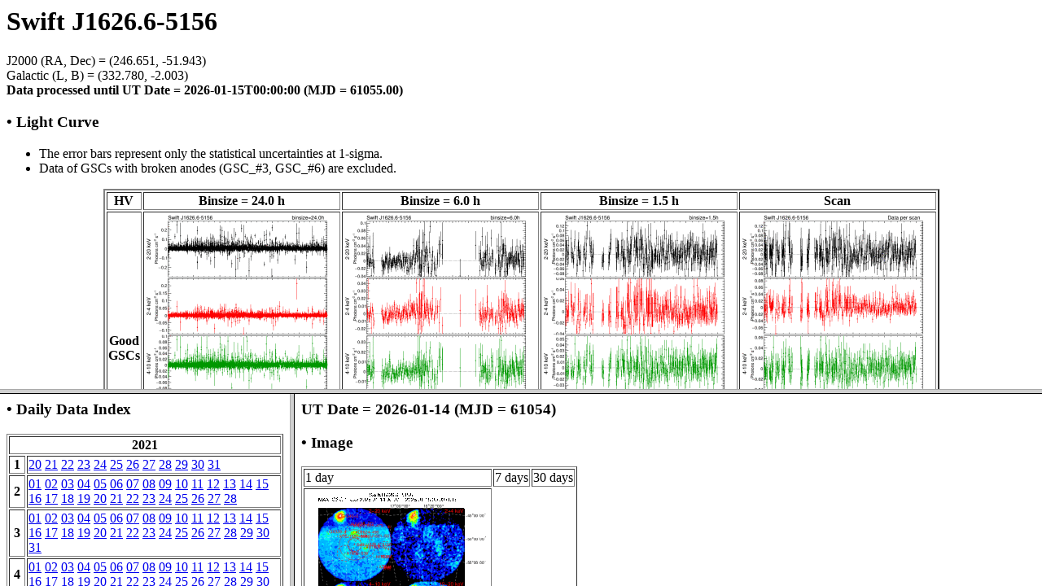

--- FILE ---
content_type: text/html; charset=UTF-8
request_url: https://maxi.riken.jp/v7l3h/J1626-519/index.html
body_size: 424
content:
<!DOCTYPE HTML PUBLIC "-//IETF//DTD HTML//EN">
<meta http-equiv="Content-Type" content="text/html; charset=utf-8">
<html>
<head>
<title>MAXI GSC Monitoring of Swift J1626.6-5156</title>
</head>

<frameset rows="67%,33%">
  <frame src="top.html" name="top">
  <frameset cols="28%,72%">
    <frame src="gimgidx.html" name="gimgidx">
    <frame src="gimgspec_mjd61054.html" name="gimgspec">
  </frameset>
</frameset>

</html>



--- FILE ---
content_type: text/html; charset=UTF-8
request_url: https://maxi.riken.jp/v7l3h/J1626-519/top.html
body_size: 1729
content:
<!DOCTYPE HTML PUBLIC "-//IETF//DTD HTML//EN">
<meta http-equiv="Content-Type" content="text/html; charset=utf-8">
<html>
<head>
<title>MAXI GSC Monitoring of Swift J1626.6-5156</title>
</head>

<body>
<h1>Swift J1626.6-5156</h1>
J2000 (RA, Dec) = (246.651, -51.943)</br>
Galactic (L, B) = (332.780, -2.003)</br>
<b>Data processed until UT Date = 2026-01-15T00:00:00 (MJD = 61055.00)</b>
<h3> &bull; Light Curve </h3>
<ul>
<li> The error bars represent only the statistical uncertainties at 1-sigma.
<li> Data of GSCs with broken anodes (GSC_#3, GSC_#6) are excluded.
</ul>

<center>
<table border=2>
<tr>
  <th>HV</th>
  <th>Binsize = 24.0 h</th>
  <th>Binsize = 6.0 h</th>
  <th>Binsize = 1.5 h</th>
  <th>Scan</th>
</tr>
<tr>
  <th rowspan=2>Good</br>GSCs</th>
  <td><a href="glcbin24.0h_regbg_v1.gif"><img src="glcbin24.0h_regbg_v1_s.gif"></a></td>
  <td><a href="glcbin6.0h_regbg_v1.gif"><img src="glcbin6.0h_regbg_v1_s.gif"></a></td>
  <td><a href="glcbin1.5h_regbg_v1.gif"><img src="glcbin1.5h_regbg_v1_s.gif"></a></td>
  <td><a href="glcscan_regbg_v1.gif"><img src="glcscan_regbg_v1_s.gif"></a></td>
</tr>
<tr>
<td>
  <a href="glcbin24.0h_regbg_v1.pdf">PDF</a>
  <a href="glcbin24.0h_regbg_v1.qdp">QDP</a>
  <a href="glcbin24.0h_regbg_v1.csv">CSV</a>
</td>
<td>
  <a href="glcbin6.0h_regbg_v1.pdf">PDF</a>
  <a href="glcbin6.0h_regbg_v1.qdp">QDP</a>
  <a href="glcbin6.0h_regbg_v1.csv">CSV</a>
</td>
<td>
  <a href="glcbin1.5h_regbg_v1.pdf">PDF</a>
  <a href="glcbin1.5h_regbg_v1.qdp">QDP</a>
  <a href="glcbin1.5h_regbg_v1.csv">CSV</a>
</td>
<td>
  <a href="glcscan_regbg_v1.pdf">PDF</a>
  <a href="glcscan_regbg_v1.qdp">QDP</a>
  <a href="glcscan_regbg_v1.csv">CSV</a>
</td>
</tr>
</table>
</center>

</body>
</html>




--- FILE ---
content_type: text/html; charset=UTF-8
request_url: https://maxi.riken.jp/v7l3h/J1626-519/gimgidx.html
body_size: 114016
content:
<!DOCTYPE HTML PUBLIC "-//IETF//DTD HTML//EN">
<meta http-equiv="Content-Type" content="text/html; charset=utf-8">
<html>
<head>
<title>MAXI GSC Monitoring of Swift J1626.6-5156</title>
</head>
<body>

<h3> &bull; Daily Data Index </h3>

<table border=1>
  <tr><th colspan=2>2021</th></tr>  <tr>
    <th>1</th>
    <td>
      <a href="gimgspec_mjd59234.html" target="gimgspec">20</a>
      <a href="gimgspec_mjd59235.html" target="gimgspec">21</a>
      <a href="gimgspec_mjd59236.html" target="gimgspec">22</a>
      <a href="gimgspec_mjd59237.html" target="gimgspec">23</a>
      <a href="gimgspec_mjd59238.html" target="gimgspec">24</a>
      <a href="gimgspec_mjd59239.html" target="gimgspec">25</a>
      <a href="gimgspec_mjd59240.html" target="gimgspec">26</a>
      <a href="gimgspec_mjd59241.html" target="gimgspec">27</a>
      <a href="gimgspec_mjd59242.html" target="gimgspec">28</a>
      <a href="gimgspec_mjd59243.html" target="gimgspec">29</a>
      <a href="gimgspec_mjd59244.html" target="gimgspec">30</a>
      <a href="gimgspec_mjd59245.html" target="gimgspec">31</a>
    </td>
  </tr>
  <tr>
    <th>2</th>
    <td>
      <a href="gimgspec_mjd59246.html" target="gimgspec">01</a>
      <a href="gimgspec_mjd59247.html" target="gimgspec">02</a>
      <a href="gimgspec_mjd59248.html" target="gimgspec">03</a>
      <a href="gimgspec_mjd59249.html" target="gimgspec">04</a>
      <a href="gimgspec_mjd59250.html" target="gimgspec">05</a>
      <a href="gimgspec_mjd59251.html" target="gimgspec">06</a>
      <a href="gimgspec_mjd59252.html" target="gimgspec">07</a>
      <a href="gimgspec_mjd59253.html" target="gimgspec">08</a>
      <a href="gimgspec_mjd59254.html" target="gimgspec">09</a>
      <a href="gimgspec_mjd59255.html" target="gimgspec">10</a>
      <a href="gimgspec_mjd59256.html" target="gimgspec">11</a>
      <a href="gimgspec_mjd59257.html" target="gimgspec">12</a>
      <a href="gimgspec_mjd59258.html" target="gimgspec">13</a>
      <a href="gimgspec_mjd59259.html" target="gimgspec">14</a>
      <a href="gimgspec_mjd59260.html" target="gimgspec">15</a>
      <a href="gimgspec_mjd59261.html" target="gimgspec">16</a>
      <a href="gimgspec_mjd59262.html" target="gimgspec">17</a>
      <a href="gimgspec_mjd59263.html" target="gimgspec">18</a>
      <a href="gimgspec_mjd59264.html" target="gimgspec">19</a>
      <a href="gimgspec_mjd59265.html" target="gimgspec">20</a>
      <a href="gimgspec_mjd59266.html" target="gimgspec">21</a>
      <a href="gimgspec_mjd59267.html" target="gimgspec">22</a>
      <a href="gimgspec_mjd59268.html" target="gimgspec">23</a>
      <a href="gimgspec_mjd59269.html" target="gimgspec">24</a>
      <a href="gimgspec_mjd59270.html" target="gimgspec">25</a>
      <a href="gimgspec_mjd59271.html" target="gimgspec">26</a>
      <a href="gimgspec_mjd59272.html" target="gimgspec">27</a>
      <a href="gimgspec_mjd59273.html" target="gimgspec">28</a>
    </td>
  </tr>
  <tr>
    <th>3</th>
    <td>
      <a href="gimgspec_mjd59274.html" target="gimgspec">01</a>
      <a href="gimgspec_mjd59275.html" target="gimgspec">02</a>
      <a href="gimgspec_mjd59276.html" target="gimgspec">03</a>
      <a href="gimgspec_mjd59277.html" target="gimgspec">04</a>
      <a href="gimgspec_mjd59278.html" target="gimgspec">05</a>
      <a href="gimgspec_mjd59279.html" target="gimgspec">06</a>
      <a href="gimgspec_mjd59280.html" target="gimgspec">07</a>
      <a href="gimgspec_mjd59281.html" target="gimgspec">08</a>
      <a href="gimgspec_mjd59282.html" target="gimgspec">09</a>
      <a href="gimgspec_mjd59283.html" target="gimgspec">10</a>
      <a href="gimgspec_mjd59284.html" target="gimgspec">11</a>
      <a href="gimgspec_mjd59285.html" target="gimgspec">12</a>
      <a href="gimgspec_mjd59286.html" target="gimgspec">13</a>
      <a href="gimgspec_mjd59287.html" target="gimgspec">14</a>
      <a href="gimgspec_mjd59288.html" target="gimgspec">15</a>
      <a href="gimgspec_mjd59289.html" target="gimgspec">16</a>
      <a href="gimgspec_mjd59290.html" target="gimgspec">17</a>
      <a href="gimgspec_mjd59291.html" target="gimgspec">18</a>
      <a href="gimgspec_mjd59292.html" target="gimgspec">19</a>
      <a href="gimgspec_mjd59293.html" target="gimgspec">20</a>
      <a href="gimgspec_mjd59294.html" target="gimgspec">21</a>
      <a href="gimgspec_mjd59295.html" target="gimgspec">22</a>
      <a href="gimgspec_mjd59296.html" target="gimgspec">23</a>
      <a href="gimgspec_mjd59297.html" target="gimgspec">24</a>
      <a href="gimgspec_mjd59298.html" target="gimgspec">25</a>
      <a href="gimgspec_mjd59299.html" target="gimgspec">26</a>
      <a href="gimgspec_mjd59300.html" target="gimgspec">27</a>
      <a href="gimgspec_mjd59301.html" target="gimgspec">28</a>
      <a href="gimgspec_mjd59302.html" target="gimgspec">29</a>
      <a href="gimgspec_mjd59303.html" target="gimgspec">30</a>
      <a href="gimgspec_mjd59304.html" target="gimgspec">31</a>
    </td>
  </tr>
  <tr>
    <th>4</th>
    <td>
      <a href="gimgspec_mjd59305.html" target="gimgspec">01</a>
      <a href="gimgspec_mjd59306.html" target="gimgspec">02</a>
      <a href="gimgspec_mjd59307.html" target="gimgspec">03</a>
      <a href="gimgspec_mjd59308.html" target="gimgspec">04</a>
      <a href="gimgspec_mjd59309.html" target="gimgspec">05</a>
      <a href="gimgspec_mjd59310.html" target="gimgspec">06</a>
      <a href="gimgspec_mjd59311.html" target="gimgspec">07</a>
      <a href="gimgspec_mjd59312.html" target="gimgspec">08</a>
      <a href="gimgspec_mjd59313.html" target="gimgspec">09</a>
      <a href="gimgspec_mjd59314.html" target="gimgspec">10</a>
      <a href="gimgspec_mjd59315.html" target="gimgspec">11</a>
      <a href="gimgspec_mjd59316.html" target="gimgspec">12</a>
      <a href="gimgspec_mjd59317.html" target="gimgspec">13</a>
      <a href="gimgspec_mjd59318.html" target="gimgspec">14</a>
      <a href="gimgspec_mjd59319.html" target="gimgspec">15</a>
      <a href="gimgspec_mjd59320.html" target="gimgspec">16</a>
      <a href="gimgspec_mjd59321.html" target="gimgspec">17</a>
      <a href="gimgspec_mjd59322.html" target="gimgspec">18</a>
      <a href="gimgspec_mjd59323.html" target="gimgspec">19</a>
      <a href="gimgspec_mjd59324.html" target="gimgspec">20</a>
      <a href="gimgspec_mjd59325.html" target="gimgspec">21</a>
      <a href="gimgspec_mjd59326.html" target="gimgspec">22</a>
      <a href="gimgspec_mjd59327.html" target="gimgspec">23</a>
      <a href="gimgspec_mjd59328.html" target="gimgspec">24</a>
      <a href="gimgspec_mjd59329.html" target="gimgspec">25</a>
      <a href="gimgspec_mjd59330.html" target="gimgspec">26</a>
      <a href="gimgspec_mjd59331.html" target="gimgspec">27</a>
      <a href="gimgspec_mjd59332.html" target="gimgspec">28</a>
      <a href="gimgspec_mjd59333.html" target="gimgspec">29</a>
      <a href="gimgspec_mjd59334.html" target="gimgspec">30</a>
    </td>
  </tr>
  <tr>
    <th>5</th>
    <td>
      <a href="gimgspec_mjd59335.html" target="gimgspec">01</a>
      <a href="gimgspec_mjd59336.html" target="gimgspec">02</a>
      <a href="gimgspec_mjd59337.html" target="gimgspec">03</a>
      <a href="gimgspec_mjd59338.html" target="gimgspec">04</a>
      <a href="gimgspec_mjd59339.html" target="gimgspec">05</a>
      <a href="gimgspec_mjd59340.html" target="gimgspec">06</a>
      <a href="gimgspec_mjd59341.html" target="gimgspec">07</a>
      <a href="gimgspec_mjd59342.html" target="gimgspec">08</a>
      <a href="gimgspec_mjd59343.html" target="gimgspec">09</a>
      <a href="gimgspec_mjd59344.html" target="gimgspec">10</a>
      <a href="gimgspec_mjd59345.html" target="gimgspec">11</a>
      <a href="gimgspec_mjd59346.html" target="gimgspec">12</a>
      <a href="gimgspec_mjd59347.html" target="gimgspec">13</a>
      <a href="gimgspec_mjd59348.html" target="gimgspec">14</a>
      <a href="gimgspec_mjd59349.html" target="gimgspec">15</a>
      <a href="gimgspec_mjd59350.html" target="gimgspec">16</a>
      <a href="gimgspec_mjd59351.html" target="gimgspec">17</a>
      <a href="gimgspec_mjd59352.html" target="gimgspec">18</a>
      <a href="gimgspec_mjd59353.html" target="gimgspec">19</a>
      <a href="gimgspec_mjd59354.html" target="gimgspec">20</a>
      <a href="gimgspec_mjd59355.html" target="gimgspec">21</a>
      <a href="gimgspec_mjd59356.html" target="gimgspec">22</a>
      <a href="gimgspec_mjd59357.html" target="gimgspec">23</a>
      <a href="gimgspec_mjd59358.html" target="gimgspec">24</a>
      <a href="gimgspec_mjd59359.html" target="gimgspec">25</a>
      <a href="gimgspec_mjd59360.html" target="gimgspec">26</a>
      <a href="gimgspec_mjd59361.html" target="gimgspec">27</a>
      <a href="gimgspec_mjd59362.html" target="gimgspec">28</a>
      <a href="gimgspec_mjd59363.html" target="gimgspec">29</a>
      <a href="gimgspec_mjd59364.html" target="gimgspec">30</a>
      <a href="gimgspec_mjd59365.html" target="gimgspec">31</a>
    </td>
  </tr>
  <tr>
    <th>6</th>
    <td>
      <a href="gimgspec_mjd59366.html" target="gimgspec">01</a>
      <a href="gimgspec_mjd59367.html" target="gimgspec">02</a>
      <a href="gimgspec_mjd59368.html" target="gimgspec">03</a>
      <a href="gimgspec_mjd59369.html" target="gimgspec">04</a>
      <a href="gimgspec_mjd59370.html" target="gimgspec">05</a>
      <a href="gimgspec_mjd59371.html" target="gimgspec">06</a>
      <a href="gimgspec_mjd59372.html" target="gimgspec">07</a>
      <a href="gimgspec_mjd59373.html" target="gimgspec">08</a>
      <a href="gimgspec_mjd59374.html" target="gimgspec">09</a>
      <a href="gimgspec_mjd59375.html" target="gimgspec">10</a>
      <a href="gimgspec_mjd59376.html" target="gimgspec">11</a>
      <a href="gimgspec_mjd59377.html" target="gimgspec">12</a>
      <a href="gimgspec_mjd59378.html" target="gimgspec">13</a>
      <a href="gimgspec_mjd59379.html" target="gimgspec">14</a>
      <a href="gimgspec_mjd59380.html" target="gimgspec">15</a>
      <a href="gimgspec_mjd59381.html" target="gimgspec">16</a>
      <a href="gimgspec_mjd59382.html" target="gimgspec">17</a>
      <a href="gimgspec_mjd59383.html" target="gimgspec">18</a>
      <a href="gimgspec_mjd59384.html" target="gimgspec">19</a>
      <a href="gimgspec_mjd59385.html" target="gimgspec">20</a>
      <a href="gimgspec_mjd59386.html" target="gimgspec">21</a>
      <a href="gimgspec_mjd59387.html" target="gimgspec">22</a>
      <a href="gimgspec_mjd59388.html" target="gimgspec">23</a>
      <a href="gimgspec_mjd59389.html" target="gimgspec">24</a>
      <a href="gimgspec_mjd59390.html" target="gimgspec">25</a>
      <a href="gimgspec_mjd59391.html" target="gimgspec">26</a>
      <a href="gimgspec_mjd59392.html" target="gimgspec">27</a>
      <a href="gimgspec_mjd59393.html" target="gimgspec">28</a>
      <a href="gimgspec_mjd59394.html" target="gimgspec">29</a>
      <a href="gimgspec_mjd59395.html" target="gimgspec">30</a>
    </td>
  </tr>
  <tr>
    <th>7</th>
    <td>
      <a href="gimgspec_mjd59396.html" target="gimgspec">01</a>
      <a href="gimgspec_mjd59397.html" target="gimgspec">02</a>
      <a href="gimgspec_mjd59398.html" target="gimgspec">03</a>
      <a href="gimgspec_mjd59399.html" target="gimgspec">04</a>
      <a href="gimgspec_mjd59400.html" target="gimgspec">05</a>
      <a href="gimgspec_mjd59401.html" target="gimgspec">06</a>
      <a href="gimgspec_mjd59402.html" target="gimgspec">07</a>
      <a href="gimgspec_mjd59403.html" target="gimgspec">08</a>
      <a href="gimgspec_mjd59404.html" target="gimgspec">09</a>
      <a href="gimgspec_mjd59405.html" target="gimgspec">10</a>
      <a href="gimgspec_mjd59406.html" target="gimgspec">11</a>
      <a href="gimgspec_mjd59407.html" target="gimgspec">12</a>
      <a href="gimgspec_mjd59408.html" target="gimgspec">13</a>
      <a href="gimgspec_mjd59409.html" target="gimgspec">14</a>
      <a href="gimgspec_mjd59411.html" target="gimgspec">16</a>
      <a href="gimgspec_mjd59412.html" target="gimgspec">17</a>
      <a href="gimgspec_mjd59413.html" target="gimgspec">18</a>
      <a href="gimgspec_mjd59414.html" target="gimgspec">19</a>
      <a href="gimgspec_mjd59415.html" target="gimgspec">20</a>
      <a href="gimgspec_mjd59416.html" target="gimgspec">21</a>
      <a href="gimgspec_mjd59417.html" target="gimgspec">22</a>
      <a href="gimgspec_mjd59418.html" target="gimgspec">23</a>
      <a href="gimgspec_mjd59419.html" target="gimgspec">24</a>
      <a href="gimgspec_mjd59420.html" target="gimgspec">25</a>
      <a href="gimgspec_mjd59421.html" target="gimgspec">26</a>
      <a href="gimgspec_mjd59422.html" target="gimgspec">27</a>
      <a href="gimgspec_mjd59423.html" target="gimgspec">28</a>
      <a href="gimgspec_mjd59424.html" target="gimgspec">29</a>
      <a href="gimgspec_mjd59425.html" target="gimgspec">30</a>
      <a href="gimgspec_mjd59426.html" target="gimgspec">31</a>
    </td>
  </tr>
  <tr>
    <th>8</th>
    <td>
      <a href="gimgspec_mjd59427.html" target="gimgspec">01</a>
      <a href="gimgspec_mjd59428.html" target="gimgspec">02</a>
      <a href="gimgspec_mjd59429.html" target="gimgspec">03</a>
      <a href="gimgspec_mjd59430.html" target="gimgspec">04</a>
      <a href="gimgspec_mjd59431.html" target="gimgspec">05</a>
      <a href="gimgspec_mjd59432.html" target="gimgspec">06</a>
      <a href="gimgspec_mjd59433.html" target="gimgspec">07</a>
      <a href="gimgspec_mjd59434.html" target="gimgspec">08</a>
      <a href="gimgspec_mjd59435.html" target="gimgspec">09</a>
      <a href="gimgspec_mjd59436.html" target="gimgspec">10</a>
      <a href="gimgspec_mjd59437.html" target="gimgspec">11</a>
      <a href="gimgspec_mjd59438.html" target="gimgspec">12</a>
      <a href="gimgspec_mjd59439.html" target="gimgspec">13</a>
      <a href="gimgspec_mjd59440.html" target="gimgspec">14</a>
      <a href="gimgspec_mjd59441.html" target="gimgspec">15</a>
      <a href="gimgspec_mjd59442.html" target="gimgspec">16</a>
      <a href="gimgspec_mjd59443.html" target="gimgspec">17</a>
      <a href="gimgspec_mjd59444.html" target="gimgspec">18</a>
      <a href="gimgspec_mjd59445.html" target="gimgspec">19</a>
      <a href="gimgspec_mjd59446.html" target="gimgspec">20</a>
      <a href="gimgspec_mjd59447.html" target="gimgspec">21</a>
      <a href="gimgspec_mjd59448.html" target="gimgspec">22</a>
      <a href="gimgspec_mjd59449.html" target="gimgspec">23</a>
      <a href="gimgspec_mjd59450.html" target="gimgspec">24</a>
      <a href="gimgspec_mjd59451.html" target="gimgspec">25</a>
      <a href="gimgspec_mjd59452.html" target="gimgspec">26</a>
      <a href="gimgspec_mjd59453.html" target="gimgspec">27</a>
      <a href="gimgspec_mjd59454.html" target="gimgspec">28</a>
      <a href="gimgspec_mjd59455.html" target="gimgspec">29</a>
      <a href="gimgspec_mjd59456.html" target="gimgspec">30</a>
      <a href="gimgspec_mjd59457.html" target="gimgspec">31</a>
    </td>
  </tr>
  <tr>
    <th>9</th>
    <td>
      <a href="gimgspec_mjd59458.html" target="gimgspec">01</a>
      <a href="gimgspec_mjd59459.html" target="gimgspec">02</a>
      <a href="gimgspec_mjd59460.html" target="gimgspec">03</a>
      <a href="gimgspec_mjd59461.html" target="gimgspec">04</a>
      <a href="gimgspec_mjd59462.html" target="gimgspec">05</a>
      <a href="gimgspec_mjd59463.html" target="gimgspec">06</a>
      <a href="gimgspec_mjd59464.html" target="gimgspec">07</a>
      <a href="gimgspec_mjd59465.html" target="gimgspec">08</a>
      <a href="gimgspec_mjd59466.html" target="gimgspec">09</a>
      <a href="gimgspec_mjd59467.html" target="gimgspec">10</a>
      <a href="gimgspec_mjd59468.html" target="gimgspec">11</a>
      <a href="gimgspec_mjd59469.html" target="gimgspec">12</a>
      <a href="gimgspec_mjd59470.html" target="gimgspec">13</a>
      <a href="gimgspec_mjd59471.html" target="gimgspec">14</a>
      <a href="gimgspec_mjd59472.html" target="gimgspec">15</a>
      <a href="gimgspec_mjd59473.html" target="gimgspec">16</a>
      <a href="gimgspec_mjd59474.html" target="gimgspec">17</a>
      <a href="gimgspec_mjd59475.html" target="gimgspec">18</a>
      <a href="gimgspec_mjd59476.html" target="gimgspec">19</a>
      <a href="gimgspec_mjd59477.html" target="gimgspec">20</a>
      <a href="gimgspec_mjd59478.html" target="gimgspec">21</a>
      <a href="gimgspec_mjd59479.html" target="gimgspec">22</a>
      <a href="gimgspec_mjd59480.html" target="gimgspec">23</a>
      <a href="gimgspec_mjd59481.html" target="gimgspec">24</a>
      <a href="gimgspec_mjd59482.html" target="gimgspec">25</a>
      <a href="gimgspec_mjd59483.html" target="gimgspec">26</a>
      <a href="gimgspec_mjd59484.html" target="gimgspec">27</a>
      <a href="gimgspec_mjd59485.html" target="gimgspec">28</a>
      <a href="gimgspec_mjd59486.html" target="gimgspec">29</a>
      <a href="gimgspec_mjd59487.html" target="gimgspec">30</a>
    </td>
  </tr>
  <tr>
    <th>10</th>
    <td>
      <a href="gimgspec_mjd59488.html" target="gimgspec">01</a>
      <a href="gimgspec_mjd59489.html" target="gimgspec">02</a>
      <a href="gimgspec_mjd59490.html" target="gimgspec">03</a>
      <a href="gimgspec_mjd59491.html" target="gimgspec">04</a>
      <a href="gimgspec_mjd59492.html" target="gimgspec">05</a>
      <a href="gimgspec_mjd59493.html" target="gimgspec">06</a>
      <a href="gimgspec_mjd59494.html" target="gimgspec">07</a>
      <a href="gimgspec_mjd59495.html" target="gimgspec">08</a>
      <a href="gimgspec_mjd59496.html" target="gimgspec">09</a>
      <a href="gimgspec_mjd59497.html" target="gimgspec">10</a>
      <a href="gimgspec_mjd59498.html" target="gimgspec">11</a>
      <a href="gimgspec_mjd59499.html" target="gimgspec">12</a>
      <a href="gimgspec_mjd59500.html" target="gimgspec">13</a>
      <a href="gimgspec_mjd59501.html" target="gimgspec">14</a>
      <a href="gimgspec_mjd59502.html" target="gimgspec">15</a>
      <a href="gimgspec_mjd59503.html" target="gimgspec">16</a>
      <a href="gimgspec_mjd59504.html" target="gimgspec">17</a>
      <a href="gimgspec_mjd59505.html" target="gimgspec">18</a>
      <a href="gimgspec_mjd59506.html" target="gimgspec">19</a>
      <a href="gimgspec_mjd59507.html" target="gimgspec">20</a>
      <a href="gimgspec_mjd59508.html" target="gimgspec">21</a>
      <a href="gimgspec_mjd59509.html" target="gimgspec">22</a>
      <a href="gimgspec_mjd59510.html" target="gimgspec">23</a>
      <a href="gimgspec_mjd59511.html" target="gimgspec">24</a>
      <a href="gimgspec_mjd59512.html" target="gimgspec">25</a>
      <a href="gimgspec_mjd59513.html" target="gimgspec">26</a>
      <a href="gimgspec_mjd59514.html" target="gimgspec">27</a>
      <a href="gimgspec_mjd59515.html" target="gimgspec">28</a>
      <a href="gimgspec_mjd59516.html" target="gimgspec">29</a>
      <a href="gimgspec_mjd59517.html" target="gimgspec">30</a>
      <a href="gimgspec_mjd59518.html" target="gimgspec">31</a>
    </td>
  </tr>
  <tr>
    <th>11</th>
    <td>
      <a href="gimgspec_mjd59519.html" target="gimgspec">01</a>
      <a href="gimgspec_mjd59520.html" target="gimgspec">02</a>
      <a href="gimgspec_mjd59521.html" target="gimgspec">03</a>
      <a href="gimgspec_mjd59522.html" target="gimgspec">04</a>
      <a href="gimgspec_mjd59523.html" target="gimgspec">05</a>
      <a href="gimgspec_mjd59524.html" target="gimgspec">06</a>
      <a href="gimgspec_mjd59525.html" target="gimgspec">07</a>
      <a href="gimgspec_mjd59526.html" target="gimgspec">08</a>
      <a href="gimgspec_mjd59527.html" target="gimgspec">09</a>
      <a href="gimgspec_mjd59528.html" target="gimgspec">10</a>
      <a href="gimgspec_mjd59529.html" target="gimgspec">11</a>
      <a href="gimgspec_mjd59530.html" target="gimgspec">12</a>
      <a href="gimgspec_mjd59531.html" target="gimgspec">13</a>
      <a href="gimgspec_mjd59532.html" target="gimgspec">14</a>
      <a href="gimgspec_mjd59533.html" target="gimgspec">15</a>
      <a href="gimgspec_mjd59534.html" target="gimgspec">16</a>
      <a href="gimgspec_mjd59535.html" target="gimgspec">17</a>
      <a href="gimgspec_mjd59536.html" target="gimgspec">18</a>
      <a href="gimgspec_mjd59537.html" target="gimgspec">19</a>
      <a href="gimgspec_mjd59538.html" target="gimgspec">20</a>
      <a href="gimgspec_mjd59539.html" target="gimgspec">21</a>
      <a href="gimgspec_mjd59540.html" target="gimgspec">22</a>
      <a href="gimgspec_mjd59541.html" target="gimgspec">23</a>
      <a href="gimgspec_mjd59542.html" target="gimgspec">24</a>
      <a href="gimgspec_mjd59543.html" target="gimgspec">25</a>
      <a href="gimgspec_mjd59544.html" target="gimgspec">26</a>
      <a href="gimgspec_mjd59545.html" target="gimgspec">27</a>
      <a href="gimgspec_mjd59546.html" target="gimgspec">28</a>
      <a href="gimgspec_mjd59547.html" target="gimgspec">29</a>
      <a href="gimgspec_mjd59548.html" target="gimgspec">30</a>
    </td>
  </tr>
  <tr>
    <th>12</th>
    <td>
      <a href="gimgspec_mjd59549.html" target="gimgspec">01</a>
      <a href="gimgspec_mjd59550.html" target="gimgspec">02</a>
      <a href="gimgspec_mjd59551.html" target="gimgspec">03</a>
      <a href="gimgspec_mjd59552.html" target="gimgspec">04</a>
      <a href="gimgspec_mjd59553.html" target="gimgspec">05</a>
      <a href="gimgspec_mjd59554.html" target="gimgspec">06</a>
      <a href="gimgspec_mjd59555.html" target="gimgspec">07</a>
      <a href="gimgspec_mjd59556.html" target="gimgspec">08</a>
      <a href="gimgspec_mjd59557.html" target="gimgspec">09</a>
      <a href="gimgspec_mjd59558.html" target="gimgspec">10</a>
      <a href="gimgspec_mjd59559.html" target="gimgspec">11</a>
      <a href="gimgspec_mjd59560.html" target="gimgspec">12</a>
      <a href="gimgspec_mjd59561.html" target="gimgspec">13</a>
      <a href="gimgspec_mjd59562.html" target="gimgspec">14</a>
      <a href="gimgspec_mjd59563.html" target="gimgspec">15</a>
      <a href="gimgspec_mjd59564.html" target="gimgspec">16</a>
      <a href="gimgspec_mjd59565.html" target="gimgspec">17</a>
      <a href="gimgspec_mjd59566.html" target="gimgspec">18</a>
      <a href="gimgspec_mjd59567.html" target="gimgspec">19</a>
      <a href="gimgspec_mjd59568.html" target="gimgspec">20</a>
      <a href="gimgspec_mjd59569.html" target="gimgspec">21</a>
      <a href="gimgspec_mjd59570.html" target="gimgspec">22</a>
      <a href="gimgspec_mjd59571.html" target="gimgspec">23</a>
      <a href="gimgspec_mjd59572.html" target="gimgspec">24</a>
      <a href="gimgspec_mjd59573.html" target="gimgspec">25</a>
      <a href="gimgspec_mjd59574.html" target="gimgspec">26</a>
      <a href="gimgspec_mjd59575.html" target="gimgspec">27</a>
      <a href="gimgspec_mjd59576.html" target="gimgspec">28</a>
      <a href="gimgspec_mjd59577.html" target="gimgspec">29</a>
      <a href="gimgspec_mjd59578.html" target="gimgspec">30</a>
      <a href="gimgspec_mjd59579.html" target="gimgspec">31</a>
    </td>
  </tr>
  <tr><th colspan=2>2022</th></tr>  <tr>
    <th>1</th>
    <td>
      <a href="gimgspec_mjd59580.html" target="gimgspec">01</a>
      <a href="gimgspec_mjd59581.html" target="gimgspec">02</a>
      <a href="gimgspec_mjd59582.html" target="gimgspec">03</a>
      <a href="gimgspec_mjd59583.html" target="gimgspec">04</a>
      <a href="gimgspec_mjd59584.html" target="gimgspec">05</a>
      <a href="gimgspec_mjd59585.html" target="gimgspec">06</a>
      <a href="gimgspec_mjd59586.html" target="gimgspec">07</a>
      <a href="gimgspec_mjd59593.html" target="gimgspec">14</a>
      <a href="gimgspec_mjd59594.html" target="gimgspec">15</a>
      <a href="gimgspec_mjd59595.html" target="gimgspec">16</a>
      <a href="gimgspec_mjd59596.html" target="gimgspec">17</a>
      <a href="gimgspec_mjd59597.html" target="gimgspec">18</a>
      <a href="gimgspec_mjd59598.html" target="gimgspec">19</a>
      <a href="gimgspec_mjd59599.html" target="gimgspec">20</a>
      <a href="gimgspec_mjd59600.html" target="gimgspec">21</a>
      <a href="gimgspec_mjd59601.html" target="gimgspec">22</a>
      <a href="gimgspec_mjd59602.html" target="gimgspec">23</a>
      <a href="gimgspec_mjd59603.html" target="gimgspec">24</a>
      <a href="gimgspec_mjd59604.html" target="gimgspec">25</a>
      <a href="gimgspec_mjd59605.html" target="gimgspec">26</a>
      <a href="gimgspec_mjd59606.html" target="gimgspec">27</a>
      <a href="gimgspec_mjd59607.html" target="gimgspec">28</a>
      <a href="gimgspec_mjd59608.html" target="gimgspec">29</a>
      <a href="gimgspec_mjd59609.html" target="gimgspec">30</a>
      <a href="gimgspec_mjd59610.html" target="gimgspec">31</a>
    </td>
  </tr>
  <tr>
    <th>2</th>
    <td>
      <a href="gimgspec_mjd59611.html" target="gimgspec">01</a>
      <a href="gimgspec_mjd59612.html" target="gimgspec">02</a>
      <a href="gimgspec_mjd59613.html" target="gimgspec">03</a>
      <a href="gimgspec_mjd59614.html" target="gimgspec">04</a>
      <a href="gimgspec_mjd59615.html" target="gimgspec">05</a>
      <a href="gimgspec_mjd59616.html" target="gimgspec">06</a>
      <a href="gimgspec_mjd59617.html" target="gimgspec">07</a>
      <a href="gimgspec_mjd59618.html" target="gimgspec">08</a>
      <a href="gimgspec_mjd59619.html" target="gimgspec">09</a>
      <a href="gimgspec_mjd59620.html" target="gimgspec">10</a>
      <a href="gimgspec_mjd59621.html" target="gimgspec">11</a>
      <a href="gimgspec_mjd59622.html" target="gimgspec">12</a>
      <a href="gimgspec_mjd59623.html" target="gimgspec">13</a>
      <a href="gimgspec_mjd59624.html" target="gimgspec">14</a>
      <a href="gimgspec_mjd59625.html" target="gimgspec">15</a>
      <a href="gimgspec_mjd59626.html" target="gimgspec">16</a>
      <a href="gimgspec_mjd59627.html" target="gimgspec">17</a>
      <a href="gimgspec_mjd59628.html" target="gimgspec">18</a>
      <a href="gimgspec_mjd59629.html" target="gimgspec">19</a>
      <a href="gimgspec_mjd59630.html" target="gimgspec">20</a>
      <a href="gimgspec_mjd59631.html" target="gimgspec">21</a>
      <a href="gimgspec_mjd59632.html" target="gimgspec">22</a>
      <a href="gimgspec_mjd59633.html" target="gimgspec">23</a>
      <a href="gimgspec_mjd59634.html" target="gimgspec">24</a>
      <a href="gimgspec_mjd59635.html" target="gimgspec">25</a>
      <a href="gimgspec_mjd59636.html" target="gimgspec">26</a>
      <a href="gimgspec_mjd59637.html" target="gimgspec">27</a>
      <a href="gimgspec_mjd59638.html" target="gimgspec">28</a>
    </td>
  </tr>
  <tr>
    <th>3</th>
    <td>
      <a href="gimgspec_mjd59639.html" target="gimgspec">01</a>
      <a href="gimgspec_mjd59640.html" target="gimgspec">02</a>
      <a href="gimgspec_mjd59641.html" target="gimgspec">03</a>
      <a href="gimgspec_mjd59642.html" target="gimgspec">04</a>
      <a href="gimgspec_mjd59643.html" target="gimgspec">05</a>
      <a href="gimgspec_mjd59644.html" target="gimgspec">06</a>
      <a href="gimgspec_mjd59645.html" target="gimgspec">07</a>
      <a href="gimgspec_mjd59646.html" target="gimgspec">08</a>
      <a href="gimgspec_mjd59647.html" target="gimgspec">09</a>
      <a href="gimgspec_mjd59648.html" target="gimgspec">10</a>
      <a href="gimgspec_mjd59649.html" target="gimgspec">11</a>
      <a href="gimgspec_mjd59650.html" target="gimgspec">12</a>
      <a href="gimgspec_mjd59651.html" target="gimgspec">13</a>
      <a href="gimgspec_mjd59652.html" target="gimgspec">14</a>
      <a href="gimgspec_mjd59653.html" target="gimgspec">15</a>
      <a href="gimgspec_mjd59654.html" target="gimgspec">16</a>
      <a href="gimgspec_mjd59655.html" target="gimgspec">17</a>
      <a href="gimgspec_mjd59656.html" target="gimgspec">18</a>
      <a href="gimgspec_mjd59657.html" target="gimgspec">19</a>
      <a href="gimgspec_mjd59658.html" target="gimgspec">20</a>
      <a href="gimgspec_mjd59659.html" target="gimgspec">21</a>
      <a href="gimgspec_mjd59660.html" target="gimgspec">22</a>
      <a href="gimgspec_mjd59661.html" target="gimgspec">23</a>
      <a href="gimgspec_mjd59662.html" target="gimgspec">24</a>
      <a href="gimgspec_mjd59663.html" target="gimgspec">25</a>
      <a href="gimgspec_mjd59664.html" target="gimgspec">26</a>
      <a href="gimgspec_mjd59668.html" target="gimgspec">30</a>
      <a href="gimgspec_mjd59669.html" target="gimgspec">31</a>
    </td>
  </tr>
  <tr>
    <th>4</th>
    <td>
      <a href="gimgspec_mjd59670.html" target="gimgspec">01</a>
      <a href="gimgspec_mjd59671.html" target="gimgspec">02</a>
      <a href="gimgspec_mjd59672.html" target="gimgspec">03</a>
      <a href="gimgspec_mjd59673.html" target="gimgspec">04</a>
      <a href="gimgspec_mjd59674.html" target="gimgspec">05</a>
      <a href="gimgspec_mjd59675.html" target="gimgspec">06</a>
      <a href="gimgspec_mjd59676.html" target="gimgspec">07</a>
      <a href="gimgspec_mjd59677.html" target="gimgspec">08</a>
      <a href="gimgspec_mjd59680.html" target="gimgspec">11</a>
      <a href="gimgspec_mjd59681.html" target="gimgspec">12</a>
      <a href="gimgspec_mjd59682.html" target="gimgspec">13</a>
      <a href="gimgspec_mjd59683.html" target="gimgspec">14</a>
      <a href="gimgspec_mjd59684.html" target="gimgspec">15</a>
      <a href="gimgspec_mjd59685.html" target="gimgspec">16</a>
      <a href="gimgspec_mjd59686.html" target="gimgspec">17</a>
      <a href="gimgspec_mjd59687.html" target="gimgspec">18</a>
      <a href="gimgspec_mjd59688.html" target="gimgspec">19</a>
      <a href="gimgspec_mjd59689.html" target="gimgspec">20</a>
      <a href="gimgspec_mjd59690.html" target="gimgspec">21</a>
      <a href="gimgspec_mjd59691.html" target="gimgspec">22</a>
      <a href="gimgspec_mjd59692.html" target="gimgspec">23</a>
      <a href="gimgspec_mjd59693.html" target="gimgspec">24</a>
      <a href="gimgspec_mjd59694.html" target="gimgspec">25</a>
      <a href="gimgspec_mjd59695.html" target="gimgspec">26</a>
      <a href="gimgspec_mjd59696.html" target="gimgspec">27</a>
      <a href="gimgspec_mjd59697.html" target="gimgspec">28</a>
      <a href="gimgspec_mjd59698.html" target="gimgspec">29</a>
      <a href="gimgspec_mjd59699.html" target="gimgspec">30</a>
    </td>
  </tr>
  <tr>
    <th>5</th>
    <td>
      <a href="gimgspec_mjd59700.html" target="gimgspec">01</a>
      <a href="gimgspec_mjd59701.html" target="gimgspec">02</a>
      <a href="gimgspec_mjd59702.html" target="gimgspec">03</a>
      <a href="gimgspec_mjd59703.html" target="gimgspec">04</a>
      <a href="gimgspec_mjd59704.html" target="gimgspec">05</a>
      <a href="gimgspec_mjd59705.html" target="gimgspec">06</a>
      <a href="gimgspec_mjd59706.html" target="gimgspec">07</a>
      <a href="gimgspec_mjd59707.html" target="gimgspec">08</a>
      <a href="gimgspec_mjd59708.html" target="gimgspec">09</a>
      <a href="gimgspec_mjd59709.html" target="gimgspec">10</a>
      <a href="gimgspec_mjd59710.html" target="gimgspec">11</a>
      <a href="gimgspec_mjd59711.html" target="gimgspec">12</a>
      <a href="gimgspec_mjd59712.html" target="gimgspec">13</a>
      <a href="gimgspec_mjd59713.html" target="gimgspec">14</a>
      <a href="gimgspec_mjd59714.html" target="gimgspec">15</a>
      <a href="gimgspec_mjd59715.html" target="gimgspec">16</a>
      <a href="gimgspec_mjd59716.html" target="gimgspec">17</a>
      <a href="gimgspec_mjd59717.html" target="gimgspec">18</a>
      <a href="gimgspec_mjd59718.html" target="gimgspec">19</a>
      <a href="gimgspec_mjd59719.html" target="gimgspec">20</a>
      <a href="gimgspec_mjd59720.html" target="gimgspec">21</a>
      <a href="gimgspec_mjd59721.html" target="gimgspec">22</a>
      <a href="gimgspec_mjd59722.html" target="gimgspec">23</a>
      <a href="gimgspec_mjd59723.html" target="gimgspec">24</a>
      <a href="gimgspec_mjd59724.html" target="gimgspec">25</a>
      <a href="gimgspec_mjd59725.html" target="gimgspec">26</a>
      <a href="gimgspec_mjd59726.html" target="gimgspec">27</a>
      <a href="gimgspec_mjd59727.html" target="gimgspec">28</a>
      <a href="gimgspec_mjd59728.html" target="gimgspec">29</a>
      <a href="gimgspec_mjd59729.html" target="gimgspec">30</a>
      <a href="gimgspec_mjd59730.html" target="gimgspec">31</a>
    </td>
  </tr>
  <tr>
    <th>6</th>
    <td>
      <a href="gimgspec_mjd59731.html" target="gimgspec">01</a>
      <a href="gimgspec_mjd59732.html" target="gimgspec">02</a>
      <a href="gimgspec_mjd59733.html" target="gimgspec">03</a>
      <a href="gimgspec_mjd59739.html" target="gimgspec">09</a>
      <a href="gimgspec_mjd59740.html" target="gimgspec">10</a>
      <a href="gimgspec_mjd59741.html" target="gimgspec">11</a>
      <a href="gimgspec_mjd59742.html" target="gimgspec">12</a>
      <a href="gimgspec_mjd59743.html" target="gimgspec">13</a>
      <a href="gimgspec_mjd59744.html" target="gimgspec">14</a>
      <a href="gimgspec_mjd59745.html" target="gimgspec">15</a>
      <a href="gimgspec_mjd59746.html" target="gimgspec">16</a>
      <a href="gimgspec_mjd59747.html" target="gimgspec">17</a>
      <a href="gimgspec_mjd59748.html" target="gimgspec">18</a>
      <a href="gimgspec_mjd59749.html" target="gimgspec">19</a>
      <a href="gimgspec_mjd59750.html" target="gimgspec">20</a>
      <a href="gimgspec_mjd59751.html" target="gimgspec">21</a>
      <a href="gimgspec_mjd59755.html" target="gimgspec">25</a>
      <a href="gimgspec_mjd59756.html" target="gimgspec">26</a>
      <a href="gimgspec_mjd59757.html" target="gimgspec">27</a>
      <a href="gimgspec_mjd59758.html" target="gimgspec">28</a>
      <a href="gimgspec_mjd59759.html" target="gimgspec">29</a>
      <a href="gimgspec_mjd59760.html" target="gimgspec">30</a>
    </td>
  </tr>
  <tr>
    <th>7</th>
    <td>
      <a href="gimgspec_mjd59761.html" target="gimgspec">01</a>
      <a href="gimgspec_mjd59762.html" target="gimgspec">02</a>
      <a href="gimgspec_mjd59763.html" target="gimgspec">03</a>
      <a href="gimgspec_mjd59764.html" target="gimgspec">04</a>
      <a href="gimgspec_mjd59765.html" target="gimgspec">05</a>
      <a href="gimgspec_mjd59766.html" target="gimgspec">06</a>
      <a href="gimgspec_mjd59767.html" target="gimgspec">07</a>
      <a href="gimgspec_mjd59768.html" target="gimgspec">08</a>
      <a href="gimgspec_mjd59769.html" target="gimgspec">09</a>
      <a href="gimgspec_mjd59770.html" target="gimgspec">10</a>
      <a href="gimgspec_mjd59771.html" target="gimgspec">11</a>
      <a href="gimgspec_mjd59772.html" target="gimgspec">12</a>
      <a href="gimgspec_mjd59773.html" target="gimgspec">13</a>
      <a href="gimgspec_mjd59774.html" target="gimgspec">14</a>
      <a href="gimgspec_mjd59775.html" target="gimgspec">15</a>
      <a href="gimgspec_mjd59776.html" target="gimgspec">16</a>
      <a href="gimgspec_mjd59777.html" target="gimgspec">17</a>
      <a href="gimgspec_mjd59778.html" target="gimgspec">18</a>
      <a href="gimgspec_mjd59779.html" target="gimgspec">19</a>
      <a href="gimgspec_mjd59780.html" target="gimgspec">20</a>
      <a href="gimgspec_mjd59781.html" target="gimgspec">21</a>
      <a href="gimgspec_mjd59782.html" target="gimgspec">22</a>
      <a href="gimgspec_mjd59783.html" target="gimgspec">23</a>
      <a href="gimgspec_mjd59784.html" target="gimgspec">24</a>
      <a href="gimgspec_mjd59785.html" target="gimgspec">25</a>
      <a href="gimgspec_mjd59786.html" target="gimgspec">26</a>
      <a href="gimgspec_mjd59787.html" target="gimgspec">27</a>
      <a href="gimgspec_mjd59788.html" target="gimgspec">28</a>
      <a href="gimgspec_mjd59789.html" target="gimgspec">29</a>
      <a href="gimgspec_mjd59790.html" target="gimgspec">30</a>
      <a href="gimgspec_mjd59791.html" target="gimgspec">31</a>
    </td>
  </tr>
  <tr>
    <th>8</th>
    <td>
      <a href="gimgspec_mjd59792.html" target="gimgspec">01</a>
      <a href="gimgspec_mjd59793.html" target="gimgspec">02</a>
      <a href="gimgspec_mjd59794.html" target="gimgspec">03</a>
      <a href="gimgspec_mjd59798.html" target="gimgspec">07</a>
      <a href="gimgspec_mjd59799.html" target="gimgspec">08</a>
      <a href="gimgspec_mjd59800.html" target="gimgspec">09</a>
      <a href="gimgspec_mjd59801.html" target="gimgspec">10</a>
      <a href="gimgspec_mjd59802.html" target="gimgspec">11</a>
      <a href="gimgspec_mjd59803.html" target="gimgspec">12</a>
      <a href="gimgspec_mjd59804.html" target="gimgspec">13</a>
      <a href="gimgspec_mjd59805.html" target="gimgspec">14</a>
      <a href="gimgspec_mjd59808.html" target="gimgspec">17</a>
      <a href="gimgspec_mjd59809.html" target="gimgspec">18</a>
      <a href="gimgspec_mjd59810.html" target="gimgspec">19</a>
      <a href="gimgspec_mjd59811.html" target="gimgspec">20</a>
      <a href="gimgspec_mjd59812.html" target="gimgspec">21</a>
      <a href="gimgspec_mjd59813.html" target="gimgspec">22</a>
      <a href="gimgspec_mjd59814.html" target="gimgspec">23</a>
      <a href="gimgspec_mjd59815.html" target="gimgspec">24</a>
      <a href="gimgspec_mjd59816.html" target="gimgspec">25</a>
      <a href="gimgspec_mjd59817.html" target="gimgspec">26</a>
      <a href="gimgspec_mjd59818.html" target="gimgspec">27</a>
      <a href="gimgspec_mjd59819.html" target="gimgspec">28</a>
      <a href="gimgspec_mjd59820.html" target="gimgspec">29</a>
      <a href="gimgspec_mjd59821.html" target="gimgspec">30</a>
      <a href="gimgspec_mjd59822.html" target="gimgspec">31</a>
    </td>
  </tr>
  <tr>
    <th>9</th>
    <td>
      <a href="gimgspec_mjd59823.html" target="gimgspec">01</a>
      <a href="gimgspec_mjd59824.html" target="gimgspec">02</a>
      <a href="gimgspec_mjd59825.html" target="gimgspec">03</a>
      <a href="gimgspec_mjd59826.html" target="gimgspec">04</a>
      <a href="gimgspec_mjd59827.html" target="gimgspec">05</a>
      <a href="gimgspec_mjd59828.html" target="gimgspec">06</a>
      <a href="gimgspec_mjd59829.html" target="gimgspec">07</a>
      <a href="gimgspec_mjd59830.html" target="gimgspec">08</a>
      <a href="gimgspec_mjd59831.html" target="gimgspec">09</a>
      <a href="gimgspec_mjd59832.html" target="gimgspec">10</a>
      <a href="gimgspec_mjd59833.html" target="gimgspec">11</a>
      <a href="gimgspec_mjd59834.html" target="gimgspec">12</a>
      <a href="gimgspec_mjd59835.html" target="gimgspec">13</a>
      <a href="gimgspec_mjd59836.html" target="gimgspec">14</a>
      <a href="gimgspec_mjd59837.html" target="gimgspec">15</a>
      <a href="gimgspec_mjd59838.html" target="gimgspec">16</a>
      <a href="gimgspec_mjd59839.html" target="gimgspec">17</a>
      <a href="gimgspec_mjd59840.html" target="gimgspec">18</a>
      <a href="gimgspec_mjd59841.html" target="gimgspec">19</a>
      <a href="gimgspec_mjd59842.html" target="gimgspec">20</a>
      <a href="gimgspec_mjd59843.html" target="gimgspec">21</a>
      <a href="gimgspec_mjd59844.html" target="gimgspec">22</a>
      <a href="gimgspec_mjd59845.html" target="gimgspec">23</a>
      <a href="gimgspec_mjd59846.html" target="gimgspec">24</a>
      <a href="gimgspec_mjd59847.html" target="gimgspec">25</a>
      <a href="gimgspec_mjd59848.html" target="gimgspec">26</a>
      <a href="gimgspec_mjd59849.html" target="gimgspec">27</a>
      <a href="gimgspec_mjd59850.html" target="gimgspec">28</a>
      <a href="gimgspec_mjd59851.html" target="gimgspec">29</a>
      <a href="gimgspec_mjd59852.html" target="gimgspec">30</a>
    </td>
  </tr>
  <tr>
    <th>10</th>
    <td>
      <a href="gimgspec_mjd59853.html" target="gimgspec">01</a>
      <a href="gimgspec_mjd59854.html" target="gimgspec">02</a>
      <a href="gimgspec_mjd59855.html" target="gimgspec">03</a>
      <a href="gimgspec_mjd59856.html" target="gimgspec">04</a>
      <a href="gimgspec_mjd59857.html" target="gimgspec">05</a>
      <a href="gimgspec_mjd59858.html" target="gimgspec">06</a>
      <a href="gimgspec_mjd59859.html" target="gimgspec">07</a>
      <a href="gimgspec_mjd59860.html" target="gimgspec">08</a>
      <a href="gimgspec_mjd59861.html" target="gimgspec">09</a>
      <a href="gimgspec_mjd59862.html" target="gimgspec">10</a>
      <a href="gimgspec_mjd59863.html" target="gimgspec">11</a>
      <a href="gimgspec_mjd59864.html" target="gimgspec">12</a>
      <a href="gimgspec_mjd59865.html" target="gimgspec">13</a>
      <a href="gimgspec_mjd59866.html" target="gimgspec">14</a>
      <a href="gimgspec_mjd59867.html" target="gimgspec">15</a>
      <a href="gimgspec_mjd59868.html" target="gimgspec">16</a>
      <a href="gimgspec_mjd59869.html" target="gimgspec">17</a>
      <a href="gimgspec_mjd59870.html" target="gimgspec">18</a>
      <a href="gimgspec_mjd59871.html" target="gimgspec">19</a>
      <a href="gimgspec_mjd59872.html" target="gimgspec">20</a>
      <a href="gimgspec_mjd59873.html" target="gimgspec">21</a>
      <a href="gimgspec_mjd59874.html" target="gimgspec">22</a>
      <a href="gimgspec_mjd59875.html" target="gimgspec">23</a>
      <a href="gimgspec_mjd59876.html" target="gimgspec">24</a>
      <a href="gimgspec_mjd59877.html" target="gimgspec">25</a>
      <a href="gimgspec_mjd59878.html" target="gimgspec">26</a>
      <a href="gimgspec_mjd59879.html" target="gimgspec">27</a>
      <a href="gimgspec_mjd59880.html" target="gimgspec">28</a>
      <a href="gimgspec_mjd59881.html" target="gimgspec">29</a>
      <a href="gimgspec_mjd59882.html" target="gimgspec">30</a>
      <a href="gimgspec_mjd59883.html" target="gimgspec">31</a>
    </td>
  </tr>
  <tr>
    <th>11</th>
    <td>
      <a href="gimgspec_mjd59884.html" target="gimgspec">01</a>
      <a href="gimgspec_mjd59885.html" target="gimgspec">02</a>
      <a href="gimgspec_mjd59886.html" target="gimgspec">03</a>
      <a href="gimgspec_mjd59887.html" target="gimgspec">04</a>
      <a href="gimgspec_mjd59888.html" target="gimgspec">05</a>
      <a href="gimgspec_mjd59889.html" target="gimgspec">06</a>
      <a href="gimgspec_mjd59890.html" target="gimgspec">07</a>
      <a href="gimgspec_mjd59891.html" target="gimgspec">08</a>
      <a href="gimgspec_mjd59892.html" target="gimgspec">09</a>
      <a href="gimgspec_mjd59893.html" target="gimgspec">10</a>
      <a href="gimgspec_mjd59894.html" target="gimgspec">11</a>
      <a href="gimgspec_mjd59895.html" target="gimgspec">12</a>
      <a href="gimgspec_mjd59896.html" target="gimgspec">13</a>
      <a href="gimgspec_mjd59897.html" target="gimgspec">14</a>
      <a href="gimgspec_mjd59898.html" target="gimgspec">15</a>
      <a href="gimgspec_mjd59899.html" target="gimgspec">16</a>
      <a href="gimgspec_mjd59900.html" target="gimgspec">17</a>
      <a href="gimgspec_mjd59901.html" target="gimgspec">18</a>
      <a href="gimgspec_mjd59902.html" target="gimgspec">19</a>
      <a href="gimgspec_mjd59903.html" target="gimgspec">20</a>
      <a href="gimgspec_mjd59904.html" target="gimgspec">21</a>
      <a href="gimgspec_mjd59905.html" target="gimgspec">22</a>
      <a href="gimgspec_mjd59906.html" target="gimgspec">23</a>
      <a href="gimgspec_mjd59907.html" target="gimgspec">24</a>
      <a href="gimgspec_mjd59908.html" target="gimgspec">25</a>
      <a href="gimgspec_mjd59909.html" target="gimgspec">26</a>
      <a href="gimgspec_mjd59910.html" target="gimgspec">27</a>
      <a href="gimgspec_mjd59911.html" target="gimgspec">28</a>
      <a href="gimgspec_mjd59912.html" target="gimgspec">29</a>
      <a href="gimgspec_mjd59913.html" target="gimgspec">30</a>
    </td>
  </tr>
  <tr>
    <th>12</th>
    <td>
      <a href="gimgspec_mjd59914.html" target="gimgspec">01</a>
      <a href="gimgspec_mjd59915.html" target="gimgspec">02</a>
      <a href="gimgspec_mjd59916.html" target="gimgspec">03</a>
      <a href="gimgspec_mjd59917.html" target="gimgspec">04</a>
      <a href="gimgspec_mjd59918.html" target="gimgspec">05</a>
      <a href="gimgspec_mjd59919.html" target="gimgspec">06</a>
      <a href="gimgspec_mjd59920.html" target="gimgspec">07</a>
      <a href="gimgspec_mjd59921.html" target="gimgspec">08</a>
      <a href="gimgspec_mjd59922.html" target="gimgspec">09</a>
      <a href="gimgspec_mjd59923.html" target="gimgspec">10</a>
      <a href="gimgspec_mjd59924.html" target="gimgspec">11</a>
      <a href="gimgspec_mjd59925.html" target="gimgspec">12</a>
      <a href="gimgspec_mjd59926.html" target="gimgspec">13</a>
      <a href="gimgspec_mjd59927.html" target="gimgspec">14</a>
      <a href="gimgspec_mjd59928.html" target="gimgspec">15</a>
      <a href="gimgspec_mjd59929.html" target="gimgspec">16</a>
      <a href="gimgspec_mjd59930.html" target="gimgspec">17</a>
      <a href="gimgspec_mjd59931.html" target="gimgspec">18</a>
      <a href="gimgspec_mjd59932.html" target="gimgspec">19</a>
      <a href="gimgspec_mjd59933.html" target="gimgspec">20</a>
      <a href="gimgspec_mjd59934.html" target="gimgspec">21</a>
      <a href="gimgspec_mjd59935.html" target="gimgspec">22</a>
      <a href="gimgspec_mjd59936.html" target="gimgspec">23</a>
      <a href="gimgspec_mjd59937.html" target="gimgspec">24</a>
      <a href="gimgspec_mjd59938.html" target="gimgspec">25</a>
      <a href="gimgspec_mjd59939.html" target="gimgspec">26</a>
      <a href="gimgspec_mjd59940.html" target="gimgspec">27</a>
      <a href="gimgspec_mjd59941.html" target="gimgspec">28</a>
      <a href="gimgspec_mjd59942.html" target="gimgspec">29</a>
      <a href="gimgspec_mjd59943.html" target="gimgspec">30</a>
      <a href="gimgspec_mjd59944.html" target="gimgspec">31</a>
    </td>
  </tr>
  <tr><th colspan=2>2023</th></tr>  <tr>
    <th>1</th>
    <td>
      <a href="gimgspec_mjd59945.html" target="gimgspec">01</a>
      <a href="gimgspec_mjd59946.html" target="gimgspec">02</a>
      <a href="gimgspec_mjd59947.html" target="gimgspec">03</a>
      <a href="gimgspec_mjd59948.html" target="gimgspec">04</a>
      <a href="gimgspec_mjd59949.html" target="gimgspec">05</a>
      <a href="gimgspec_mjd59950.html" target="gimgspec">06</a>
      <a href="gimgspec_mjd59951.html" target="gimgspec">07</a>
      <a href="gimgspec_mjd59952.html" target="gimgspec">08</a>
      <a href="gimgspec_mjd59953.html" target="gimgspec">09</a>
      <a href="gimgspec_mjd59954.html" target="gimgspec">10</a>
      <a href="gimgspec_mjd59955.html" target="gimgspec">11</a>
      <a href="gimgspec_mjd59956.html" target="gimgspec">12</a>
      <a href="gimgspec_mjd59957.html" target="gimgspec">13</a>
      <a href="gimgspec_mjd59958.html" target="gimgspec">14</a>
      <a href="gimgspec_mjd59959.html" target="gimgspec">15</a>
      <a href="gimgspec_mjd59960.html" target="gimgspec">16</a>
      <a href="gimgspec_mjd59961.html" target="gimgspec">17</a>
      <a href="gimgspec_mjd59962.html" target="gimgspec">18</a>
      <a href="gimgspec_mjd59963.html" target="gimgspec">19</a>
      <a href="gimgspec_mjd59964.html" target="gimgspec">20</a>
      <a href="gimgspec_mjd59965.html" target="gimgspec">21</a>
      <a href="gimgspec_mjd59966.html" target="gimgspec">22</a>
      <a href="gimgspec_mjd59967.html" target="gimgspec">23</a>
      <a href="gimgspec_mjd59968.html" target="gimgspec">24</a>
      <a href="gimgspec_mjd59969.html" target="gimgspec">25</a>
      <a href="gimgspec_mjd59970.html" target="gimgspec">26</a>
      <a href="gimgspec_mjd59971.html" target="gimgspec">27</a>
      <a href="gimgspec_mjd59972.html" target="gimgspec">28</a>
      <a href="gimgspec_mjd59973.html" target="gimgspec">29</a>
      <a href="gimgspec_mjd59974.html" target="gimgspec">30</a>
      <a href="gimgspec_mjd59975.html" target="gimgspec">31</a>
    </td>
  </tr>
  <tr>
    <th>2</th>
    <td>
      <a href="gimgspec_mjd59976.html" target="gimgspec">01</a>
      <a href="gimgspec_mjd59977.html" target="gimgspec">02</a>
      <a href="gimgspec_mjd59978.html" target="gimgspec">03</a>
      <a href="gimgspec_mjd59979.html" target="gimgspec">04</a>
      <a href="gimgspec_mjd59980.html" target="gimgspec">05</a>
      <a href="gimgspec_mjd59981.html" target="gimgspec">06</a>
      <a href="gimgspec_mjd59982.html" target="gimgspec">07</a>
      <a href="gimgspec_mjd59983.html" target="gimgspec">08</a>
      <a href="gimgspec_mjd59984.html" target="gimgspec">09</a>
      <a href="gimgspec_mjd59985.html" target="gimgspec">10</a>
      <a href="gimgspec_mjd59986.html" target="gimgspec">11</a>
      <a href="gimgspec_mjd59987.html" target="gimgspec">12</a>
      <a href="gimgspec_mjd59988.html" target="gimgspec">13</a>
      <a href="gimgspec_mjd59989.html" target="gimgspec">14</a>
      <a href="gimgspec_mjd59990.html" target="gimgspec">15</a>
      <a href="gimgspec_mjd59991.html" target="gimgspec">16</a>
      <a href="gimgspec_mjd59992.html" target="gimgspec">17</a>
      <a href="gimgspec_mjd59993.html" target="gimgspec">18</a>
      <a href="gimgspec_mjd59994.html" target="gimgspec">19</a>
      <a href="gimgspec_mjd59995.html" target="gimgspec">20</a>
      <a href="gimgspec_mjd59996.html" target="gimgspec">21</a>
      <a href="gimgspec_mjd59997.html" target="gimgspec">22</a>
      <a href="gimgspec_mjd59998.html" target="gimgspec">23</a>
      <a href="gimgspec_mjd59999.html" target="gimgspec">24</a>
      <a href="gimgspec_mjd60000.html" target="gimgspec">25</a>
      <a href="gimgspec_mjd60001.html" target="gimgspec">26</a>
      <a href="gimgspec_mjd60002.html" target="gimgspec">27</a>
      <a href="gimgspec_mjd60003.html" target="gimgspec">28</a>
    </td>
  </tr>
  <tr>
    <th>3</th>
    <td>
      <a href="gimgspec_mjd60004.html" target="gimgspec">01</a>
      <a href="gimgspec_mjd60005.html" target="gimgspec">02</a>
      <a href="gimgspec_mjd60006.html" target="gimgspec">03</a>
      <a href="gimgspec_mjd60007.html" target="gimgspec">04</a>
      <a href="gimgspec_mjd60008.html" target="gimgspec">05</a>
      <a href="gimgspec_mjd60009.html" target="gimgspec">06</a>
      <a href="gimgspec_mjd60010.html" target="gimgspec">07</a>
      <a href="gimgspec_mjd60011.html" target="gimgspec">08</a>
      <a href="gimgspec_mjd60012.html" target="gimgspec">09</a>
      <a href="gimgspec_mjd60013.html" target="gimgspec">10</a>
      <a href="gimgspec_mjd60014.html" target="gimgspec">11</a>
      <a href="gimgspec_mjd60015.html" target="gimgspec">12</a>
      <a href="gimgspec_mjd60016.html" target="gimgspec">13</a>
      <a href="gimgspec_mjd60017.html" target="gimgspec">14</a>
      <a href="gimgspec_mjd60018.html" target="gimgspec">15</a>
      <a href="gimgspec_mjd60019.html" target="gimgspec">16</a>
      <a href="gimgspec_mjd60020.html" target="gimgspec">17</a>
      <a href="gimgspec_mjd60024.html" target="gimgspec">21</a>
      <a href="gimgspec_mjd60025.html" target="gimgspec">22</a>
      <a href="gimgspec_mjd60026.html" target="gimgspec">23</a>
      <a href="gimgspec_mjd60027.html" target="gimgspec">24</a>
      <a href="gimgspec_mjd60028.html" target="gimgspec">25</a>
      <a href="gimgspec_mjd60029.html" target="gimgspec">26</a>
      <a href="gimgspec_mjd60030.html" target="gimgspec">27</a>
      <a href="gimgspec_mjd60031.html" target="gimgspec">28</a>
      <a href="gimgspec_mjd60032.html" target="gimgspec">29</a>
      <a href="gimgspec_mjd60033.html" target="gimgspec">30</a>
      <a href="gimgspec_mjd60034.html" target="gimgspec">31</a>
    </td>
  </tr>
  <tr>
    <th>4</th>
    <td>
      <a href="gimgspec_mjd60037.html" target="gimgspec">03</a>
      <a href="gimgspec_mjd60038.html" target="gimgspec">04</a>
      <a href="gimgspec_mjd60039.html" target="gimgspec">05</a>
      <a href="gimgspec_mjd60040.html" target="gimgspec">06</a>
      <a href="gimgspec_mjd60041.html" target="gimgspec">07</a>
      <a href="gimgspec_mjd60042.html" target="gimgspec">08</a>
      <a href="gimgspec_mjd60043.html" target="gimgspec">09</a>
      <a href="gimgspec_mjd60044.html" target="gimgspec">10</a>
      <a href="gimgspec_mjd60045.html" target="gimgspec">11</a>
      <a href="gimgspec_mjd60046.html" target="gimgspec">12</a>
      <a href="gimgspec_mjd60047.html" target="gimgspec">13</a>
      <a href="gimgspec_mjd60048.html" target="gimgspec">14</a>
      <a href="gimgspec_mjd60049.html" target="gimgspec">15</a>
      <a href="gimgspec_mjd60050.html" target="gimgspec">16</a>
      <a href="gimgspec_mjd60051.html" target="gimgspec">17</a>
      <a href="gimgspec_mjd60052.html" target="gimgspec">18</a>
      <a href="gimgspec_mjd60053.html" target="gimgspec">19</a>
      <a href="gimgspec_mjd60054.html" target="gimgspec">20</a>
      <a href="gimgspec_mjd60055.html" target="gimgspec">21</a>
      <a href="gimgspec_mjd60056.html" target="gimgspec">22</a>
      <a href="gimgspec_mjd60057.html" target="gimgspec">23</a>
      <a href="gimgspec_mjd60058.html" target="gimgspec">24</a>
      <a href="gimgspec_mjd60059.html" target="gimgspec">25</a>
      <a href="gimgspec_mjd60060.html" target="gimgspec">26</a>
      <a href="gimgspec_mjd60061.html" target="gimgspec">27</a>
      <a href="gimgspec_mjd60062.html" target="gimgspec">28</a>
      <a href="gimgspec_mjd60063.html" target="gimgspec">29</a>
      <a href="gimgspec_mjd60064.html" target="gimgspec">30</a>
    </td>
  </tr>
  <tr>
    <th>5</th>
    <td>
      <a href="gimgspec_mjd60065.html" target="gimgspec">01</a>
      <a href="gimgspec_mjd60066.html" target="gimgspec">02</a>
      <a href="gimgspec_mjd60067.html" target="gimgspec">03</a>
      <a href="gimgspec_mjd60068.html" target="gimgspec">04</a>
      <a href="gimgspec_mjd60069.html" target="gimgspec">05</a>
      <a href="gimgspec_mjd60070.html" target="gimgspec">06</a>
      <a href="gimgspec_mjd60071.html" target="gimgspec">07</a>
      <a href="gimgspec_mjd60072.html" target="gimgspec">08</a>
      <a href="gimgspec_mjd60073.html" target="gimgspec">09</a>
      <a href="gimgspec_mjd60074.html" target="gimgspec">10</a>
      <a href="gimgspec_mjd60075.html" target="gimgspec">11</a>
      <a href="gimgspec_mjd60076.html" target="gimgspec">12</a>
      <a href="gimgspec_mjd60077.html" target="gimgspec">13</a>
      <a href="gimgspec_mjd60078.html" target="gimgspec">14</a>
      <a href="gimgspec_mjd60079.html" target="gimgspec">15</a>
      <a href="gimgspec_mjd60080.html" target="gimgspec">16</a>
      <a href="gimgspec_mjd60081.html" target="gimgspec">17</a>
      <a href="gimgspec_mjd60082.html" target="gimgspec">18</a>
      <a href="gimgspec_mjd60083.html" target="gimgspec">19</a>
      <a href="gimgspec_mjd60084.html" target="gimgspec">20</a>
      <a href="gimgspec_mjd60085.html" target="gimgspec">21</a>
      <a href="gimgspec_mjd60086.html" target="gimgspec">22</a>
      <a href="gimgspec_mjd60087.html" target="gimgspec">23</a>
      <a href="gimgspec_mjd60088.html" target="gimgspec">24</a>
      <a href="gimgspec_mjd60089.html" target="gimgspec">25</a>
      <a href="gimgspec_mjd60090.html" target="gimgspec">26</a>
      <a href="gimgspec_mjd60091.html" target="gimgspec">27</a>
      <a href="gimgspec_mjd60092.html" target="gimgspec">28</a>
      <a href="gimgspec_mjd60093.html" target="gimgspec">29</a>
      <a href="gimgspec_mjd60094.html" target="gimgspec">30</a>
      <a href="gimgspec_mjd60095.html" target="gimgspec">31</a>
    </td>
  </tr>
  <tr>
    <th>6</th>
    <td>
      <a href="gimgspec_mjd60096.html" target="gimgspec">01</a>
      <a href="gimgspec_mjd60097.html" target="gimgspec">02</a>
      <a href="gimgspec_mjd60098.html" target="gimgspec">03</a>
      <a href="gimgspec_mjd60099.html" target="gimgspec">04</a>
      <a href="gimgspec_mjd60100.html" target="gimgspec">05</a>
      <a href="gimgspec_mjd60101.html" target="gimgspec">06</a>
      <a href="gimgspec_mjd60102.html" target="gimgspec">07</a>
      <a href="gimgspec_mjd60103.html" target="gimgspec">08</a>
      <a href="gimgspec_mjd60104.html" target="gimgspec">09</a>
      <a href="gimgspec_mjd60105.html" target="gimgspec">10</a>
      <a href="gimgspec_mjd60106.html" target="gimgspec">11</a>
      <a href="gimgspec_mjd60107.html" target="gimgspec">12</a>
      <a href="gimgspec_mjd60108.html" target="gimgspec">13</a>
      <a href="gimgspec_mjd60109.html" target="gimgspec">14</a>
      <a href="gimgspec_mjd60110.html" target="gimgspec">15</a>
      <a href="gimgspec_mjd60111.html" target="gimgspec">16</a>
      <a href="gimgspec_mjd60112.html" target="gimgspec">17</a>
      <a href="gimgspec_mjd60113.html" target="gimgspec">18</a>
      <a href="gimgspec_mjd60114.html" target="gimgspec">19</a>
      <a href="gimgspec_mjd60115.html" target="gimgspec">20</a>
      <a href="gimgspec_mjd60116.html" target="gimgspec">21</a>
      <a href="gimgspec_mjd60117.html" target="gimgspec">22</a>
      <a href="gimgspec_mjd60118.html" target="gimgspec">23</a>
      <a href="gimgspec_mjd60119.html" target="gimgspec">24</a>
      <a href="gimgspec_mjd60120.html" target="gimgspec">25</a>
      <a href="gimgspec_mjd60121.html" target="gimgspec">26</a>
      <a href="gimgspec_mjd60122.html" target="gimgspec">27</a>
      <a href="gimgspec_mjd60123.html" target="gimgspec">28</a>
      <a href="gimgspec_mjd60124.html" target="gimgspec">29</a>
      <a href="gimgspec_mjd60125.html" target="gimgspec">30</a>
    </td>
  </tr>
  <tr>
    <th>7</th>
    <td>
      <a href="gimgspec_mjd60126.html" target="gimgspec">01</a>
      <a href="gimgspec_mjd60127.html" target="gimgspec">02</a>
      <a href="gimgspec_mjd60128.html" target="gimgspec">03</a>
      <a href="gimgspec_mjd60129.html" target="gimgspec">04</a>
      <a href="gimgspec_mjd60130.html" target="gimgspec">05</a>
      <a href="gimgspec_mjd60131.html" target="gimgspec">06</a>
      <a href="gimgspec_mjd60132.html" target="gimgspec">07</a>
      <a href="gimgspec_mjd60133.html" target="gimgspec">08</a>
      <a href="gimgspec_mjd60134.html" target="gimgspec">09</a>
      <a href="gimgspec_mjd60135.html" target="gimgspec">10</a>
      <a href="gimgspec_mjd60136.html" target="gimgspec">11</a>
      <a href="gimgspec_mjd60137.html" target="gimgspec">12</a>
      <a href="gimgspec_mjd60138.html" target="gimgspec">13</a>
      <a href="gimgspec_mjd60141.html" target="gimgspec">16</a>
      <a href="gimgspec_mjd60142.html" target="gimgspec">17</a>
      <a href="gimgspec_mjd60143.html" target="gimgspec">18</a>
      <a href="gimgspec_mjd60144.html" target="gimgspec">19</a>
      <a href="gimgspec_mjd60145.html" target="gimgspec">20</a>
      <a href="gimgspec_mjd60146.html" target="gimgspec">21</a>
      <a href="gimgspec_mjd60147.html" target="gimgspec">22</a>
      <a href="gimgspec_mjd60148.html" target="gimgspec">23</a>
      <a href="gimgspec_mjd60149.html" target="gimgspec">24</a>
      <a href="gimgspec_mjd60150.html" target="gimgspec">25</a>
      <a href="gimgspec_mjd60151.html" target="gimgspec">26</a>
      <a href="gimgspec_mjd60152.html" target="gimgspec">27</a>
      <a href="gimgspec_mjd60153.html" target="gimgspec">28</a>
      <a href="gimgspec_mjd60154.html" target="gimgspec">29</a>
      <a href="gimgspec_mjd60155.html" target="gimgspec">30</a>
      <a href="gimgspec_mjd60156.html" target="gimgspec">31</a>
    </td>
  </tr>
  <tr>
    <th>8</th>
    <td>
      <a href="gimgspec_mjd60157.html" target="gimgspec">01</a>
      <a href="gimgspec_mjd60158.html" target="gimgspec">02</a>
      <a href="gimgspec_mjd60159.html" target="gimgspec">03</a>
      <a href="gimgspec_mjd60160.html" target="gimgspec">04</a>
      <a href="gimgspec_mjd60161.html" target="gimgspec">05</a>
      <a href="gimgspec_mjd60162.html" target="gimgspec">06</a>
      <a href="gimgspec_mjd60163.html" target="gimgspec">07</a>
      <a href="gimgspec_mjd60164.html" target="gimgspec">08</a>
      <a href="gimgspec_mjd60165.html" target="gimgspec">09</a>
      <a href="gimgspec_mjd60166.html" target="gimgspec">10</a>
      <a href="gimgspec_mjd60167.html" target="gimgspec">11</a>
      <a href="gimgspec_mjd60168.html" target="gimgspec">12</a>
      <a href="gimgspec_mjd60169.html" target="gimgspec">13</a>
      <a href="gimgspec_mjd60170.html" target="gimgspec">14</a>
      <a href="gimgspec_mjd60171.html" target="gimgspec">15</a>
      <a href="gimgspec_mjd60172.html" target="gimgspec">16</a>
      <a href="gimgspec_mjd60173.html" target="gimgspec">17</a>
      <a href="gimgspec_mjd60174.html" target="gimgspec">18</a>
      <a href="gimgspec_mjd60175.html" target="gimgspec">19</a>
      <a href="gimgspec_mjd60176.html" target="gimgspec">20</a>
      <a href="gimgspec_mjd60177.html" target="gimgspec">21</a>
      <a href="gimgspec_mjd60180.html" target="gimgspec">24</a>
      <a href="gimgspec_mjd60181.html" target="gimgspec">25</a>
      <a href="gimgspec_mjd60182.html" target="gimgspec">26</a>
      <a href="gimgspec_mjd60183.html" target="gimgspec">27</a>
      <a href="gimgspec_mjd60184.html" target="gimgspec">28</a>
      <a href="gimgspec_mjd60185.html" target="gimgspec">29</a>
      <a href="gimgspec_mjd60186.html" target="gimgspec">30</a>
      <a href="gimgspec_mjd60187.html" target="gimgspec">31</a>
    </td>
  </tr>
  <tr>
    <th>9</th>
    <td>
      <a href="gimgspec_mjd60188.html" target="gimgspec">01</a>
      <a href="gimgspec_mjd60189.html" target="gimgspec">02</a>
      <a href="gimgspec_mjd60190.html" target="gimgspec">03</a>
      <a href="gimgspec_mjd60191.html" target="gimgspec">04</a>
      <a href="gimgspec_mjd60192.html" target="gimgspec">05</a>
      <a href="gimgspec_mjd60193.html" target="gimgspec">06</a>
      <a href="gimgspec_mjd60194.html" target="gimgspec">07</a>
      <a href="gimgspec_mjd60195.html" target="gimgspec">08</a>
      <a href="gimgspec_mjd60196.html" target="gimgspec">09</a>
      <a href="gimgspec_mjd60197.html" target="gimgspec">10</a>
      <a href="gimgspec_mjd60198.html" target="gimgspec">11</a>
      <a href="gimgspec_mjd60199.html" target="gimgspec">12</a>
      <a href="gimgspec_mjd60200.html" target="gimgspec">13</a>
      <a href="gimgspec_mjd60201.html" target="gimgspec">14</a>
      <a href="gimgspec_mjd60202.html" target="gimgspec">15</a>
      <a href="gimgspec_mjd60203.html" target="gimgspec">16</a>
      <a href="gimgspec_mjd60204.html" target="gimgspec">17</a>
      <a href="gimgspec_mjd60205.html" target="gimgspec">18</a>
      <a href="gimgspec_mjd60206.html" target="gimgspec">19</a>
      <a href="gimgspec_mjd60207.html" target="gimgspec">20</a>
      <a href="gimgspec_mjd60208.html" target="gimgspec">21</a>
      <a href="gimgspec_mjd60209.html" target="gimgspec">22</a>
      <a href="gimgspec_mjd60210.html" target="gimgspec">23</a>
      <a href="gimgspec_mjd60211.html" target="gimgspec">24</a>
      <a href="gimgspec_mjd60212.html" target="gimgspec">25</a>
      <a href="gimgspec_mjd60213.html" target="gimgspec">26</a>
      <a href="gimgspec_mjd60214.html" target="gimgspec">27</a>
      <a href="gimgspec_mjd60215.html" target="gimgspec">28</a>
      <a href="gimgspec_mjd60216.html" target="gimgspec">29</a>
      <a href="gimgspec_mjd60217.html" target="gimgspec">30</a>
    </td>
  </tr>
  <tr>
    <th>10</th>
    <td>
      <a href="gimgspec_mjd60218.html" target="gimgspec">01</a>
      <a href="gimgspec_mjd60219.html" target="gimgspec">02</a>
      <a href="gimgspec_mjd60220.html" target="gimgspec">03</a>
      <a href="gimgspec_mjd60221.html" target="gimgspec">04</a>
      <a href="gimgspec_mjd60222.html" target="gimgspec">05</a>
      <a href="gimgspec_mjd60223.html" target="gimgspec">06</a>
      <a href="gimgspec_mjd60224.html" target="gimgspec">07</a>
      <a href="gimgspec_mjd60225.html" target="gimgspec">08</a>
      <a href="gimgspec_mjd60226.html" target="gimgspec">09</a>
      <a href="gimgspec_mjd60227.html" target="gimgspec">10</a>
      <a href="gimgspec_mjd60228.html" target="gimgspec">11</a>
      <a href="gimgspec_mjd60229.html" target="gimgspec">12</a>
      <a href="gimgspec_mjd60230.html" target="gimgspec">13</a>
      <a href="gimgspec_mjd60231.html" target="gimgspec">14</a>
      <a href="gimgspec_mjd60232.html" target="gimgspec">15</a>
      <a href="gimgspec_mjd60233.html" target="gimgspec">16</a>
      <a href="gimgspec_mjd60234.html" target="gimgspec">17</a>
      <a href="gimgspec_mjd60235.html" target="gimgspec">18</a>
      <a href="gimgspec_mjd60236.html" target="gimgspec">19</a>
      <a href="gimgspec_mjd60237.html" target="gimgspec">20</a>
      <a href="gimgspec_mjd60238.html" target="gimgspec">21</a>
      <a href="gimgspec_mjd60239.html" target="gimgspec">22</a>
      <a href="gimgspec_mjd60240.html" target="gimgspec">23</a>
      <a href="gimgspec_mjd60241.html" target="gimgspec">24</a>
      <a href="gimgspec_mjd60242.html" target="gimgspec">25</a>
      <a href="gimgspec_mjd60243.html" target="gimgspec">26</a>
      <a href="gimgspec_mjd60244.html" target="gimgspec">27</a>
      <a href="gimgspec_mjd60245.html" target="gimgspec">28</a>
      <a href="gimgspec_mjd60246.html" target="gimgspec">29</a>
      <a href="gimgspec_mjd60247.html" target="gimgspec">30</a>
      <a href="gimgspec_mjd60248.html" target="gimgspec">31</a>
    </td>
  </tr>
  <tr>
    <th>11</th>
    <td>
      <a href="gimgspec_mjd60249.html" target="gimgspec">01</a>
      <a href="gimgspec_mjd60250.html" target="gimgspec">02</a>
      <a href="gimgspec_mjd60251.html" target="gimgspec">03</a>
      <a href="gimgspec_mjd60252.html" target="gimgspec">04</a>
      <a href="gimgspec_mjd60253.html" target="gimgspec">05</a>
      <a href="gimgspec_mjd60254.html" target="gimgspec">06</a>
      <a href="gimgspec_mjd60255.html" target="gimgspec">07</a>
      <a href="gimgspec_mjd60256.html" target="gimgspec">08</a>
      <a href="gimgspec_mjd60257.html" target="gimgspec">09</a>
      <a href="gimgspec_mjd60258.html" target="gimgspec">10</a>
      <a href="gimgspec_mjd60259.html" target="gimgspec">11</a>
      <a href="gimgspec_mjd60260.html" target="gimgspec">12</a>
      <a href="gimgspec_mjd60261.html" target="gimgspec">13</a>
      <a href="gimgspec_mjd60262.html" target="gimgspec">14</a>
      <a href="gimgspec_mjd60263.html" target="gimgspec">15</a>
      <a href="gimgspec_mjd60264.html" target="gimgspec">16</a>
      <a href="gimgspec_mjd60265.html" target="gimgspec">17</a>
      <a href="gimgspec_mjd60266.html" target="gimgspec">18</a>
      <a href="gimgspec_mjd60267.html" target="gimgspec">19</a>
      <a href="gimgspec_mjd60268.html" target="gimgspec">20</a>
      <a href="gimgspec_mjd60269.html" target="gimgspec">21</a>
      <a href="gimgspec_mjd60270.html" target="gimgspec">22</a>
      <a href="gimgspec_mjd60271.html" target="gimgspec">23</a>
      <a href="gimgspec_mjd60272.html" target="gimgspec">24</a>
      <a href="gimgspec_mjd60273.html" target="gimgspec">25</a>
      <a href="gimgspec_mjd60274.html" target="gimgspec">26</a>
      <a href="gimgspec_mjd60275.html" target="gimgspec">27</a>
      <a href="gimgspec_mjd60276.html" target="gimgspec">28</a>
      <a href="gimgspec_mjd60277.html" target="gimgspec">29</a>
      <a href="gimgspec_mjd60278.html" target="gimgspec">30</a>
    </td>
  </tr>
  <tr>
    <th>12</th>
    <td>
      <a href="gimgspec_mjd60279.html" target="gimgspec">01</a>
      <a href="gimgspec_mjd60280.html" target="gimgspec">02</a>
      <a href="gimgspec_mjd60281.html" target="gimgspec">03</a>
      <a href="gimgspec_mjd60282.html" target="gimgspec">04</a>
      <a href="gimgspec_mjd60283.html" target="gimgspec">05</a>
      <a href="gimgspec_mjd60284.html" target="gimgspec">06</a>
      <a href="gimgspec_mjd60285.html" target="gimgspec">07</a>
      <a href="gimgspec_mjd60286.html" target="gimgspec">08</a>
      <a href="gimgspec_mjd60287.html" target="gimgspec">09</a>
      <a href="gimgspec_mjd60288.html" target="gimgspec">10</a>
      <a href="gimgspec_mjd60289.html" target="gimgspec">11</a>
      <a href="gimgspec_mjd60290.html" target="gimgspec">12</a>
      <a href="gimgspec_mjd60291.html" target="gimgspec">13</a>
      <a href="gimgspec_mjd60292.html" target="gimgspec">14</a>
      <a href="gimgspec_mjd60293.html" target="gimgspec">15</a>
      <a href="gimgspec_mjd60294.html" target="gimgspec">16</a>
      <a href="gimgspec_mjd60295.html" target="gimgspec">17</a>
      <a href="gimgspec_mjd60296.html" target="gimgspec">18</a>
      <a href="gimgspec_mjd60297.html" target="gimgspec">19</a>
      <a href="gimgspec_mjd60298.html" target="gimgspec">20</a>
      <a href="gimgspec_mjd60299.html" target="gimgspec">21</a>
      <a href="gimgspec_mjd60300.html" target="gimgspec">22</a>
      <a href="gimgspec_mjd60301.html" target="gimgspec">23</a>
      <a href="gimgspec_mjd60302.html" target="gimgspec">24</a>
      <a href="gimgspec_mjd60303.html" target="gimgspec">25</a>
      <a href="gimgspec_mjd60304.html" target="gimgspec">26</a>
      <a href="gimgspec_mjd60305.html" target="gimgspec">27</a>
      <a href="gimgspec_mjd60306.html" target="gimgspec">28</a>
      <a href="gimgspec_mjd60307.html" target="gimgspec">29</a>
      <a href="gimgspec_mjd60308.html" target="gimgspec">30</a>
      <a href="gimgspec_mjd60309.html" target="gimgspec">31</a>
    </td>
  </tr>
  <tr><th colspan=2>2024</th></tr>  <tr>
    <th>1</th>
    <td>
      <a href="gimgspec_mjd60310.html" target="gimgspec">01</a>
      <a href="gimgspec_mjd60311.html" target="gimgspec">02</a>
      <a href="gimgspec_mjd60312.html" target="gimgspec">03</a>
      <a href="gimgspec_mjd60313.html" target="gimgspec">04</a>
      <a href="gimgspec_mjd60314.html" target="gimgspec">05</a>
      <a href="gimgspec_mjd60315.html" target="gimgspec">06</a>
      <a href="gimgspec_mjd60316.html" target="gimgspec">07</a>
      <a href="gimgspec_mjd60317.html" target="gimgspec">08</a>
      <a href="gimgspec_mjd60318.html" target="gimgspec">09</a>
      <a href="gimgspec_mjd60319.html" target="gimgspec">10</a>
      <a href="gimgspec_mjd60320.html" target="gimgspec">11</a>
      <a href="gimgspec_mjd60321.html" target="gimgspec">12</a>
      <a href="gimgspec_mjd60322.html" target="gimgspec">13</a>
      <a href="gimgspec_mjd60323.html" target="gimgspec">14</a>
      <a href="gimgspec_mjd60324.html" target="gimgspec">15</a>
      <a href="gimgspec_mjd60325.html" target="gimgspec">16</a>
      <a href="gimgspec_mjd60326.html" target="gimgspec">17</a>
      <a href="gimgspec_mjd60327.html" target="gimgspec">18</a>
      <a href="gimgspec_mjd60328.html" target="gimgspec">19</a>
      <a href="gimgspec_mjd60329.html" target="gimgspec">20</a>
      <a href="gimgspec_mjd60330.html" target="gimgspec">21</a>
      <a href="gimgspec_mjd60331.html" target="gimgspec">22</a>
      <a href="gimgspec_mjd60332.html" target="gimgspec">23</a>
      <a href="gimgspec_mjd60333.html" target="gimgspec">24</a>
      <a href="gimgspec_mjd60334.html" target="gimgspec">25</a>
      <a href="gimgspec_mjd60335.html" target="gimgspec">26</a>
      <a href="gimgspec_mjd60336.html" target="gimgspec">27</a>
      <a href="gimgspec_mjd60337.html" target="gimgspec">28</a>
      <a href="gimgspec_mjd60338.html" target="gimgspec">29</a>
      <a href="gimgspec_mjd60339.html" target="gimgspec">30</a>
      <a href="gimgspec_mjd60340.html" target="gimgspec">31</a>
    </td>
  </tr>
  <tr>
    <th>2</th>
    <td>
      <a href="gimgspec_mjd60341.html" target="gimgspec">01</a>
      <a href="gimgspec_mjd60342.html" target="gimgspec">02</a>
      <a href="gimgspec_mjd60343.html" target="gimgspec">03</a>
      <a href="gimgspec_mjd60344.html" target="gimgspec">04</a>
      <a href="gimgspec_mjd60345.html" target="gimgspec">05</a>
      <a href="gimgspec_mjd60346.html" target="gimgspec">06</a>
      <a href="gimgspec_mjd60347.html" target="gimgspec">07</a>
      <a href="gimgspec_mjd60348.html" target="gimgspec">08</a>
      <a href="gimgspec_mjd60349.html" target="gimgspec">09</a>
      <a href="gimgspec_mjd60350.html" target="gimgspec">10</a>
      <a href="gimgspec_mjd60351.html" target="gimgspec">11</a>
      <a href="gimgspec_mjd60352.html" target="gimgspec">12</a>
      <a href="gimgspec_mjd60353.html" target="gimgspec">13</a>
      <a href="gimgspec_mjd60354.html" target="gimgspec">14</a>
      <a href="gimgspec_mjd60355.html" target="gimgspec">15</a>
      <a href="gimgspec_mjd60356.html" target="gimgspec">16</a>
      <a href="gimgspec_mjd60357.html" target="gimgspec">17</a>
      <a href="gimgspec_mjd60358.html" target="gimgspec">18</a>
      <a href="gimgspec_mjd60359.html" target="gimgspec">19</a>
      <a href="gimgspec_mjd60360.html" target="gimgspec">20</a>
      <a href="gimgspec_mjd60361.html" target="gimgspec">21</a>
      <a href="gimgspec_mjd60362.html" target="gimgspec">22</a>
      <a href="gimgspec_mjd60363.html" target="gimgspec">23</a>
      <a href="gimgspec_mjd60364.html" target="gimgspec">24</a>
      <a href="gimgspec_mjd60365.html" target="gimgspec">25</a>
      <a href="gimgspec_mjd60366.html" target="gimgspec">26</a>
      <a href="gimgspec_mjd60367.html" target="gimgspec">27</a>
      <a href="gimgspec_mjd60368.html" target="gimgspec">28</a>
      <a href="gimgspec_mjd60369.html" target="gimgspec">29</a>
    </td>
  </tr>
  <tr>
    <th>3</th>
    <td>
      <a href="gimgspec_mjd60370.html" target="gimgspec">01</a>
      <a href="gimgspec_mjd60371.html" target="gimgspec">02</a>
      <a href="gimgspec_mjd60372.html" target="gimgspec">03</a>
      <a href="gimgspec_mjd60373.html" target="gimgspec">04</a>
      <a href="gimgspec_mjd60374.html" target="gimgspec">05</a>
      <a href="gimgspec_mjd60375.html" target="gimgspec">06</a>
      <a href="gimgspec_mjd60376.html" target="gimgspec">07</a>
      <a href="gimgspec_mjd60377.html" target="gimgspec">08</a>
      <a href="gimgspec_mjd60378.html" target="gimgspec">09</a>
      <a href="gimgspec_mjd60379.html" target="gimgspec">10</a>
      <a href="gimgspec_mjd60380.html" target="gimgspec">11</a>
      <a href="gimgspec_mjd60384.html" target="gimgspec">15</a>
      <a href="gimgspec_mjd60385.html" target="gimgspec">16</a>
      <a href="gimgspec_mjd60386.html" target="gimgspec">17</a>
      <a href="gimgspec_mjd60387.html" target="gimgspec">18</a>
      <a href="gimgspec_mjd60388.html" target="gimgspec">19</a>
      <a href="gimgspec_mjd60389.html" target="gimgspec">20</a>
      <a href="gimgspec_mjd60390.html" target="gimgspec">21</a>
      <a href="gimgspec_mjd60391.html" target="gimgspec">22</a>
      <a href="gimgspec_mjd60392.html" target="gimgspec">23</a>
      <a href="gimgspec_mjd60393.html" target="gimgspec">24</a>
      <a href="gimgspec_mjd60394.html" target="gimgspec">25</a>
      <a href="gimgspec_mjd60395.html" target="gimgspec">26</a>
      <a href="gimgspec_mjd60396.html" target="gimgspec">27</a>
      <a href="gimgspec_mjd60397.html" target="gimgspec">28</a>
      <a href="gimgspec_mjd60398.html" target="gimgspec">29</a>
      <a href="gimgspec_mjd60399.html" target="gimgspec">30</a>
      <a href="gimgspec_mjd60400.html" target="gimgspec">31</a>
    </td>
  </tr>
  <tr>
    <th>4</th>
    <td>
      <a href="gimgspec_mjd60401.html" target="gimgspec">01</a>
      <a href="gimgspec_mjd60402.html" target="gimgspec">02</a>
      <a href="gimgspec_mjd60403.html" target="gimgspec">03</a>
      <a href="gimgspec_mjd60404.html" target="gimgspec">04</a>
      <a href="gimgspec_mjd60405.html" target="gimgspec">05</a>
      <a href="gimgspec_mjd60406.html" target="gimgspec">06</a>
      <a href="gimgspec_mjd60407.html" target="gimgspec">07</a>
      <a href="gimgspec_mjd60408.html" target="gimgspec">08</a>
      <a href="gimgspec_mjd60409.html" target="gimgspec">09</a>
      <a href="gimgspec_mjd60410.html" target="gimgspec">10</a>
      <a href="gimgspec_mjd60411.html" target="gimgspec">11</a>
      <a href="gimgspec_mjd60412.html" target="gimgspec">12</a>
      <a href="gimgspec_mjd60413.html" target="gimgspec">13</a>
      <a href="gimgspec_mjd60414.html" target="gimgspec">14</a>
      <a href="gimgspec_mjd60415.html" target="gimgspec">15</a>
      <a href="gimgspec_mjd60416.html" target="gimgspec">16</a>
      <a href="gimgspec_mjd60417.html" target="gimgspec">17</a>
      <a href="gimgspec_mjd60418.html" target="gimgspec">18</a>
      <a href="gimgspec_mjd60419.html" target="gimgspec">19</a>
      <a href="gimgspec_mjd60420.html" target="gimgspec">20</a>
      <a href="gimgspec_mjd60421.html" target="gimgspec">21</a>
      <a href="gimgspec_mjd60422.html" target="gimgspec">22</a>
      <a href="gimgspec_mjd60423.html" target="gimgspec">23</a>
      <a href="gimgspec_mjd60424.html" target="gimgspec">24</a>
      <a href="gimgspec_mjd60425.html" target="gimgspec">25</a>
      <a href="gimgspec_mjd60426.html" target="gimgspec">26</a>
      <a href="gimgspec_mjd60427.html" target="gimgspec">27</a>
      <a href="gimgspec_mjd60428.html" target="gimgspec">28</a>
      <a href="gimgspec_mjd60429.html" target="gimgspec">29</a>
      <a href="gimgspec_mjd60430.html" target="gimgspec">30</a>
    </td>
  </tr>
  <tr>
    <th>5</th>
    <td>
      <a href="gimgspec_mjd60431.html" target="gimgspec">01</a>
      <a href="gimgspec_mjd60432.html" target="gimgspec">02</a>
      <a href="gimgspec_mjd60440.html" target="gimgspec">10</a>
      <a href="gimgspec_mjd60441.html" target="gimgspec">11</a>
      <a href="gimgspec_mjd60442.html" target="gimgspec">12</a>
      <a href="gimgspec_mjd60443.html" target="gimgspec">13</a>
      <a href="gimgspec_mjd60444.html" target="gimgspec">14</a>
      <a href="gimgspec_mjd60445.html" target="gimgspec">15</a>
      <a href="gimgspec_mjd60446.html" target="gimgspec">16</a>
      <a href="gimgspec_mjd60447.html" target="gimgspec">17</a>
      <a href="gimgspec_mjd60448.html" target="gimgspec">18</a>
      <a href="gimgspec_mjd60449.html" target="gimgspec">19</a>
      <a href="gimgspec_mjd60450.html" target="gimgspec">20</a>
      <a href="gimgspec_mjd60451.html" target="gimgspec">21</a>
      <a href="gimgspec_mjd60452.html" target="gimgspec">22</a>
      <a href="gimgspec_mjd60453.html" target="gimgspec">23</a>
      <a href="gimgspec_mjd60454.html" target="gimgspec">24</a>
      <a href="gimgspec_mjd60455.html" target="gimgspec">25</a>
      <a href="gimgspec_mjd60456.html" target="gimgspec">26</a>
      <a href="gimgspec_mjd60457.html" target="gimgspec">27</a>
      <a href="gimgspec_mjd60458.html" target="gimgspec">28</a>
      <a href="gimgspec_mjd60459.html" target="gimgspec">29</a>
      <a href="gimgspec_mjd60460.html" target="gimgspec">30</a>
      <a href="gimgspec_mjd60461.html" target="gimgspec">31</a>
    </td>
  </tr>
  <tr>
    <th>6</th>
    <td>
      <a href="gimgspec_mjd60462.html" target="gimgspec">01</a>
      <a href="gimgspec_mjd60463.html" target="gimgspec">02</a>
      <a href="gimgspec_mjd60464.html" target="gimgspec">03</a>
      <a href="gimgspec_mjd60465.html" target="gimgspec">04</a>
      <a href="gimgspec_mjd60466.html" target="gimgspec">05</a>
      <a href="gimgspec_mjd60467.html" target="gimgspec">06</a>
      <a href="gimgspec_mjd60468.html" target="gimgspec">07</a>
      <a href="gimgspec_mjd60469.html" target="gimgspec">08</a>
      <a href="gimgspec_mjd60470.html" target="gimgspec">09</a>
      <a href="gimgspec_mjd60471.html" target="gimgspec">10</a>
      <a href="gimgspec_mjd60472.html" target="gimgspec">11</a>
      <a href="gimgspec_mjd60473.html" target="gimgspec">12</a>
      <a href="gimgspec_mjd60474.html" target="gimgspec">13</a>
      <a href="gimgspec_mjd60475.html" target="gimgspec">14</a>
      <a href="gimgspec_mjd60476.html" target="gimgspec">15</a>
      <a href="gimgspec_mjd60477.html" target="gimgspec">16</a>
      <a href="gimgspec_mjd60478.html" target="gimgspec">17</a>
      <a href="gimgspec_mjd60479.html" target="gimgspec">18</a>
      <a href="gimgspec_mjd60480.html" target="gimgspec">19</a>
      <a href="gimgspec_mjd60481.html" target="gimgspec">20</a>
      <a href="gimgspec_mjd60482.html" target="gimgspec">21</a>
      <a href="gimgspec_mjd60483.html" target="gimgspec">22</a>
      <a href="gimgspec_mjd60484.html" target="gimgspec">23</a>
      <a href="gimgspec_mjd60485.html" target="gimgspec">24</a>
      <a href="gimgspec_mjd60486.html" target="gimgspec">25</a>
      <a href="gimgspec_mjd60487.html" target="gimgspec">26</a>
      <a href="gimgspec_mjd60488.html" target="gimgspec">27</a>
      <a href="gimgspec_mjd60489.html" target="gimgspec">28</a>
      <a href="gimgspec_mjd60490.html" target="gimgspec">29</a>
      <a href="gimgspec_mjd60491.html" target="gimgspec">30</a>
    </td>
  </tr>
  <tr>
    <th>7</th>
    <td>
      <a href="gimgspec_mjd60492.html" target="gimgspec">01</a>
      <a href="gimgspec_mjd60493.html" target="gimgspec">02</a>
      <a href="gimgspec_mjd60494.html" target="gimgspec">03</a>
      <a href="gimgspec_mjd60498.html" target="gimgspec">07</a>
      <a href="gimgspec_mjd60499.html" target="gimgspec">08</a>
      <a href="gimgspec_mjd60500.html" target="gimgspec">09</a>
      <a href="gimgspec_mjd60501.html" target="gimgspec">10</a>
      <a href="gimgspec_mjd60502.html" target="gimgspec">11</a>
      <a href="gimgspec_mjd60503.html" target="gimgspec">12</a>
      <a href="gimgspec_mjd60504.html" target="gimgspec">13</a>
      <a href="gimgspec_mjd60505.html" target="gimgspec">14</a>
      <a href="gimgspec_mjd60506.html" target="gimgspec">15</a>
      <a href="gimgspec_mjd60507.html" target="gimgspec">16</a>
      <a href="gimgspec_mjd60508.html" target="gimgspec">17</a>
      <a href="gimgspec_mjd60509.html" target="gimgspec">18</a>
      <a href="gimgspec_mjd60510.html" target="gimgspec">19</a>
      <a href="gimgspec_mjd60511.html" target="gimgspec">20</a>
      <a href="gimgspec_mjd60512.html" target="gimgspec">21</a>
      <a href="gimgspec_mjd60513.html" target="gimgspec">22</a>
      <a href="gimgspec_mjd60514.html" target="gimgspec">23</a>
      <a href="gimgspec_mjd60515.html" target="gimgspec">24</a>
      <a href="gimgspec_mjd60516.html" target="gimgspec">25</a>
      <a href="gimgspec_mjd60517.html" target="gimgspec">26</a>
      <a href="gimgspec_mjd60518.html" target="gimgspec">27</a>
      <a href="gimgspec_mjd60519.html" target="gimgspec">28</a>
      <a href="gimgspec_mjd60520.html" target="gimgspec">29</a>
      <a href="gimgspec_mjd60521.html" target="gimgspec">30</a>
      <a href="gimgspec_mjd60522.html" target="gimgspec">31</a>
    </td>
  </tr>
  <tr>
    <th>8</th>
    <td>
      <a href="gimgspec_mjd60523.html" target="gimgspec">01</a>
      <a href="gimgspec_mjd60524.html" target="gimgspec">02</a>
      <a href="gimgspec_mjd60525.html" target="gimgspec">03</a>
      <a href="gimgspec_mjd60526.html" target="gimgspec">04</a>
      <a href="gimgspec_mjd60529.html" target="gimgspec">07</a>
      <a href="gimgspec_mjd60530.html" target="gimgspec">08</a>
      <a href="gimgspec_mjd60531.html" target="gimgspec">09</a>
      <a href="gimgspec_mjd60532.html" target="gimgspec">10</a>
      <a href="gimgspec_mjd60533.html" target="gimgspec">11</a>
      <a href="gimgspec_mjd60534.html" target="gimgspec">12</a>
      <a href="gimgspec_mjd60535.html" target="gimgspec">13</a>
      <a href="gimgspec_mjd60536.html" target="gimgspec">14</a>
      <a href="gimgspec_mjd60537.html" target="gimgspec">15</a>
      <a href="gimgspec_mjd60538.html" target="gimgspec">16</a>
      <a href="gimgspec_mjd60539.html" target="gimgspec">17</a>
      <a href="gimgspec_mjd60540.html" target="gimgspec">18</a>
      <a href="gimgspec_mjd60541.html" target="gimgspec">19</a>
      <a href="gimgspec_mjd60542.html" target="gimgspec">20</a>
      <a href="gimgspec_mjd60543.html" target="gimgspec">21</a>
      <a href="gimgspec_mjd60544.html" target="gimgspec">22</a>
      <a href="gimgspec_mjd60545.html" target="gimgspec">23</a>
      <a href="gimgspec_mjd60546.html" target="gimgspec">24</a>
      <a href="gimgspec_mjd60547.html" target="gimgspec">25</a>
      <a href="gimgspec_mjd60548.html" target="gimgspec">26</a>
      <a href="gimgspec_mjd60549.html" target="gimgspec">27</a>
      <a href="gimgspec_mjd60550.html" target="gimgspec">28</a>
      <a href="gimgspec_mjd60551.html" target="gimgspec">29</a>
      <a href="gimgspec_mjd60552.html" target="gimgspec">30</a>
      <a href="gimgspec_mjd60553.html" target="gimgspec">31</a>
    </td>
  </tr>
  <tr>
    <th>9</th>
    <td>
      <a href="gimgspec_mjd60554.html" target="gimgspec">01</a>
      <a href="gimgspec_mjd60555.html" target="gimgspec">02</a>
      <a href="gimgspec_mjd60556.html" target="gimgspec">03</a>
      <a href="gimgspec_mjd60557.html" target="gimgspec">04</a>
      <a href="gimgspec_mjd60558.html" target="gimgspec">05</a>
      <a href="gimgspec_mjd60559.html" target="gimgspec">06</a>
      <a href="gimgspec_mjd60560.html" target="gimgspec">07</a>
      <a href="gimgspec_mjd60561.html" target="gimgspec">08</a>
      <a href="gimgspec_mjd60562.html" target="gimgspec">09</a>
      <a href="gimgspec_mjd60563.html" target="gimgspec">10</a>
      <a href="gimgspec_mjd60564.html" target="gimgspec">11</a>
      <a href="gimgspec_mjd60565.html" target="gimgspec">12</a>
      <a href="gimgspec_mjd60566.html" target="gimgspec">13</a>
      <a href="gimgspec_mjd60567.html" target="gimgspec">14</a>
      <a href="gimgspec_mjd60568.html" target="gimgspec">15</a>
      <a href="gimgspec_mjd60569.html" target="gimgspec">16</a>
      <a href="gimgspec_mjd60570.html" target="gimgspec">17</a>
      <a href="gimgspec_mjd60571.html" target="gimgspec">18</a>
      <a href="gimgspec_mjd60572.html" target="gimgspec">19</a>
      <a href="gimgspec_mjd60573.html" target="gimgspec">20</a>
      <a href="gimgspec_mjd60574.html" target="gimgspec">21</a>
      <a href="gimgspec_mjd60575.html" target="gimgspec">22</a>
      <a href="gimgspec_mjd60576.html" target="gimgspec">23</a>
      <a href="gimgspec_mjd60577.html" target="gimgspec">24</a>
      <a href="gimgspec_mjd60578.html" target="gimgspec">25</a>
      <a href="gimgspec_mjd60579.html" target="gimgspec">26</a>
      <a href="gimgspec_mjd60580.html" target="gimgspec">27</a>
      <a href="gimgspec_mjd60581.html" target="gimgspec">28</a>
      <a href="gimgspec_mjd60582.html" target="gimgspec">29</a>
      <a href="gimgspec_mjd60583.html" target="gimgspec">30</a>
    </td>
  </tr>
  <tr>
    <th>10</th>
    <td>
      <a href="gimgspec_mjd60584.html" target="gimgspec">01</a>
      <a href="gimgspec_mjd60585.html" target="gimgspec">02</a>
      <a href="gimgspec_mjd60586.html" target="gimgspec">03</a>
      <a href="gimgspec_mjd60587.html" target="gimgspec">04</a>
      <a href="gimgspec_mjd60588.html" target="gimgspec">05</a>
      <a href="gimgspec_mjd60589.html" target="gimgspec">06</a>
      <a href="gimgspec_mjd60590.html" target="gimgspec">07</a>
      <a href="gimgspec_mjd60591.html" target="gimgspec">08</a>
      <a href="gimgspec_mjd60592.html" target="gimgspec">09</a>
      <a href="gimgspec_mjd60593.html" target="gimgspec">10</a>
      <a href="gimgspec_mjd60594.html" target="gimgspec">11</a>
      <a href="gimgspec_mjd60595.html" target="gimgspec">12</a>
      <a href="gimgspec_mjd60596.html" target="gimgspec">13</a>
      <a href="gimgspec_mjd60597.html" target="gimgspec">14</a>
      <a href="gimgspec_mjd60598.html" target="gimgspec">15</a>
      <a href="gimgspec_mjd60599.html" target="gimgspec">16</a>
      <a href="gimgspec_mjd60600.html" target="gimgspec">17</a>
      <a href="gimgspec_mjd60601.html" target="gimgspec">18</a>
      <a href="gimgspec_mjd60602.html" target="gimgspec">19</a>
      <a href="gimgspec_mjd60603.html" target="gimgspec">20</a>
      <a href="gimgspec_mjd60604.html" target="gimgspec">21</a>
      <a href="gimgspec_mjd60605.html" target="gimgspec">22</a>
      <a href="gimgspec_mjd60606.html" target="gimgspec">23</a>
      <a href="gimgspec_mjd60607.html" target="gimgspec">24</a>
      <a href="gimgspec_mjd60608.html" target="gimgspec">25</a>
      <a href="gimgspec_mjd60609.html" target="gimgspec">26</a>
      <a href="gimgspec_mjd60610.html" target="gimgspec">27</a>
      <a href="gimgspec_mjd60611.html" target="gimgspec">28</a>
      <a href="gimgspec_mjd60612.html" target="gimgspec">29</a>
      <a href="gimgspec_mjd60613.html" target="gimgspec">30</a>
      <a href="gimgspec_mjd60614.html" target="gimgspec">31</a>
    </td>
  </tr>
  <tr>
    <th>11</th>
    <td>
      <a href="gimgspec_mjd60615.html" target="gimgspec">01</a>
      <a href="gimgspec_mjd60616.html" target="gimgspec">02</a>
      <a href="gimgspec_mjd60617.html" target="gimgspec">03</a>
      <a href="gimgspec_mjd60618.html" target="gimgspec">04</a>
      <a href="gimgspec_mjd60619.html" target="gimgspec">05</a>
      <a href="gimgspec_mjd60620.html" target="gimgspec">06</a>
      <a href="gimgspec_mjd60621.html" target="gimgspec">07</a>
      <a href="gimgspec_mjd60622.html" target="gimgspec">08</a>
      <a href="gimgspec_mjd60623.html" target="gimgspec">09</a>
      <a href="gimgspec_mjd60624.html" target="gimgspec">10</a>
      <a href="gimgspec_mjd60625.html" target="gimgspec">11</a>
      <a href="gimgspec_mjd60626.html" target="gimgspec">12</a>
      <a href="gimgspec_mjd60627.html" target="gimgspec">13</a>
      <a href="gimgspec_mjd60628.html" target="gimgspec">14</a>
      <a href="gimgspec_mjd60629.html" target="gimgspec">15</a>
      <a href="gimgspec_mjd60630.html" target="gimgspec">16</a>
      <a href="gimgspec_mjd60631.html" target="gimgspec">17</a>
      <a href="gimgspec_mjd60632.html" target="gimgspec">18</a>
      <a href="gimgspec_mjd60633.html" target="gimgspec">19</a>
      <a href="gimgspec_mjd60634.html" target="gimgspec">20</a>
      <a href="gimgspec_mjd60635.html" target="gimgspec">21</a>
      <a href="gimgspec_mjd60636.html" target="gimgspec">22</a>
      <a href="gimgspec_mjd60637.html" target="gimgspec">23</a>
      <a href="gimgspec_mjd60638.html" target="gimgspec">24</a>
      <a href="gimgspec_mjd60639.html" target="gimgspec">25</a>
      <a href="gimgspec_mjd60640.html" target="gimgspec">26</a>
      <a href="gimgspec_mjd60641.html" target="gimgspec">27</a>
      <a href="gimgspec_mjd60642.html" target="gimgspec">28</a>
      <a href="gimgspec_mjd60643.html" target="gimgspec">29</a>
      <a href="gimgspec_mjd60644.html" target="gimgspec">30</a>
    </td>
  </tr>
  <tr>
    <th>12</th>
    <td>
      <a href="gimgspec_mjd60645.html" target="gimgspec">01</a>
      <a href="gimgspec_mjd60646.html" target="gimgspec">02</a>
      <a href="gimgspec_mjd60647.html" target="gimgspec">03</a>
      <a href="gimgspec_mjd60648.html" target="gimgspec">04</a>
      <a href="gimgspec_mjd60649.html" target="gimgspec">05</a>
      <a href="gimgspec_mjd60650.html" target="gimgspec">06</a>
      <a href="gimgspec_mjd60651.html" target="gimgspec">07</a>
      <a href="gimgspec_mjd60652.html" target="gimgspec">08</a>
      <a href="gimgspec_mjd60653.html" target="gimgspec">09</a>
      <a href="gimgspec_mjd60654.html" target="gimgspec">10</a>
      <a href="gimgspec_mjd60655.html" target="gimgspec">11</a>
      <a href="gimgspec_mjd60656.html" target="gimgspec">12</a>
      <a href="gimgspec_mjd60657.html" target="gimgspec">13</a>
      <a href="gimgspec_mjd60658.html" target="gimgspec">14</a>
      <a href="gimgspec_mjd60659.html" target="gimgspec">15</a>
      <a href="gimgspec_mjd60660.html" target="gimgspec">16</a>
      <a href="gimgspec_mjd60661.html" target="gimgspec">17</a>
      <a href="gimgspec_mjd60662.html" target="gimgspec">18</a>
      <a href="gimgspec_mjd60663.html" target="gimgspec">19</a>
      <a href="gimgspec_mjd60664.html" target="gimgspec">20</a>
      <a href="gimgspec_mjd60668.html" target="gimgspec">24</a>
      <a href="gimgspec_mjd60669.html" target="gimgspec">25</a>
      <a href="gimgspec_mjd60670.html" target="gimgspec">26</a>
      <a href="gimgspec_mjd60671.html" target="gimgspec">27</a>
      <a href="gimgspec_mjd60672.html" target="gimgspec">28</a>
      <a href="gimgspec_mjd60673.html" target="gimgspec">29</a>
      <a href="gimgspec_mjd60674.html" target="gimgspec">30</a>
      <a href="gimgspec_mjd60675.html" target="gimgspec">31</a>
    </td>
  </tr>
  <tr><th colspan=2>2025</th></tr>  <tr>
    <th>1</th>
    <td>
      <a href="gimgspec_mjd60676.html" target="gimgspec">01</a>
      <a href="gimgspec_mjd60677.html" target="gimgspec">02</a>
      <a href="gimgspec_mjd60678.html" target="gimgspec">03</a>
      <a href="gimgspec_mjd60679.html" target="gimgspec">04</a>
      <a href="gimgspec_mjd60680.html" target="gimgspec">05</a>
      <a href="gimgspec_mjd60681.html" target="gimgspec">06</a>
      <a href="gimgspec_mjd60682.html" target="gimgspec">07</a>
      <a href="gimgspec_mjd60683.html" target="gimgspec">08</a>
      <a href="gimgspec_mjd60684.html" target="gimgspec">09</a>
      <a href="gimgspec_mjd60685.html" target="gimgspec">10</a>
      <a href="gimgspec_mjd60686.html" target="gimgspec">11</a>
      <a href="gimgspec_mjd60687.html" target="gimgspec">12</a>
      <a href="gimgspec_mjd60688.html" target="gimgspec">13</a>
      <a href="gimgspec_mjd60689.html" target="gimgspec">14</a>
      <a href="gimgspec_mjd60690.html" target="gimgspec">15</a>
      <a href="gimgspec_mjd60691.html" target="gimgspec">16</a>
      <a href="gimgspec_mjd60692.html" target="gimgspec">17</a>
      <a href="gimgspec_mjd60693.html" target="gimgspec">18</a>
      <a href="gimgspec_mjd60694.html" target="gimgspec">19</a>
      <a href="gimgspec_mjd60695.html" target="gimgspec">20</a>
      <a href="gimgspec_mjd60696.html" target="gimgspec">21</a>
      <a href="gimgspec_mjd60697.html" target="gimgspec">22</a>
      <a href="gimgspec_mjd60698.html" target="gimgspec">23</a>
      <a href="gimgspec_mjd60699.html" target="gimgspec">24</a>
      <a href="gimgspec_mjd60700.html" target="gimgspec">25</a>
      <a href="gimgspec_mjd60701.html" target="gimgspec">26</a>
      <a href="gimgspec_mjd60702.html" target="gimgspec">27</a>
      <a href="gimgspec_mjd60703.html" target="gimgspec">28</a>
      <a href="gimgspec_mjd60704.html" target="gimgspec">29</a>
      <a href="gimgspec_mjd60705.html" target="gimgspec">30</a>
      <a href="gimgspec_mjd60706.html" target="gimgspec">31</a>
    </td>
  </tr>
  <tr>
    <th>2</th>
    <td>
      <a href="gimgspec_mjd60707.html" target="gimgspec">01</a>
      <a href="gimgspec_mjd60708.html" target="gimgspec">02</a>
      <a href="gimgspec_mjd60709.html" target="gimgspec">03</a>
      <a href="gimgspec_mjd60710.html" target="gimgspec">04</a>
      <a href="gimgspec_mjd60711.html" target="gimgspec">05</a>
      <a href="gimgspec_mjd60712.html" target="gimgspec">06</a>
      <a href="gimgspec_mjd60713.html" target="gimgspec">07</a>
      <a href="gimgspec_mjd60714.html" target="gimgspec">08</a>
      <a href="gimgspec_mjd60715.html" target="gimgspec">09</a>
      <a href="gimgspec_mjd60716.html" target="gimgspec">10</a>
      <a href="gimgspec_mjd60717.html" target="gimgspec">11</a>
      <a href="gimgspec_mjd60718.html" target="gimgspec">12</a>
      <a href="gimgspec_mjd60719.html" target="gimgspec">13</a>
      <a href="gimgspec_mjd60720.html" target="gimgspec">14</a>
      <a href="gimgspec_mjd60721.html" target="gimgspec">15</a>
      <a href="gimgspec_mjd60722.html" target="gimgspec">16</a>
      <a href="gimgspec_mjd60723.html" target="gimgspec">17</a>
      <a href="gimgspec_mjd60724.html" target="gimgspec">18</a>
      <a href="gimgspec_mjd60725.html" target="gimgspec">19</a>
    </td>
  </tr>
  <tr>
    <th>3</th>
    <td>
      <a href="gimgspec_mjd60737.html" target="gimgspec">03</a>
      <a href="gimgspec_mjd60738.html" target="gimgspec">04</a>
      <a href="gimgspec_mjd60739.html" target="gimgspec">05</a>
      <a href="gimgspec_mjd60740.html" target="gimgspec">06</a>
      <a href="gimgspec_mjd60741.html" target="gimgspec">07</a>
      <a href="gimgspec_mjd60742.html" target="gimgspec">08</a>
      <a href="gimgspec_mjd60743.html" target="gimgspec">09</a>
      <a href="gimgspec_mjd60744.html" target="gimgspec">10</a>
      <a href="gimgspec_mjd60745.html" target="gimgspec">11</a>
      <a href="gimgspec_mjd60746.html" target="gimgspec">12</a>
      <a href="gimgspec_mjd60747.html" target="gimgspec">13</a>
      <a href="gimgspec_mjd60748.html" target="gimgspec">14</a>
      <a href="gimgspec_mjd60749.html" target="gimgspec">15</a>
      <a href="gimgspec_mjd60750.html" target="gimgspec">16</a>
      <a href="gimgspec_mjd60751.html" target="gimgspec">17</a>
      <a href="gimgspec_mjd60752.html" target="gimgspec">18</a>
      <a href="gimgspec_mjd60753.html" target="gimgspec">19</a>
      <a href="gimgspec_mjd60754.html" target="gimgspec">20</a>
      <a href="gimgspec_mjd60755.html" target="gimgspec">21</a>
      <a href="gimgspec_mjd60756.html" target="gimgspec">22</a>
      <a href="gimgspec_mjd60757.html" target="gimgspec">23</a>
      <a href="gimgspec_mjd60758.html" target="gimgspec">24</a>
      <a href="gimgspec_mjd60759.html" target="gimgspec">25</a>
      <a href="gimgspec_mjd60760.html" target="gimgspec">26</a>
      <a href="gimgspec_mjd60761.html" target="gimgspec">27</a>
      <a href="gimgspec_mjd60762.html" target="gimgspec">28</a>
      <a href="gimgspec_mjd60763.html" target="gimgspec">29</a>
      <a href="gimgspec_mjd60764.html" target="gimgspec">30</a>
      <a href="gimgspec_mjd60765.html" target="gimgspec">31</a>
    </td>
  </tr>
  <tr>
    <th>4</th>
    <td>
      <a href="gimgspec_mjd60766.html" target="gimgspec">01</a>
      <a href="gimgspec_mjd60767.html" target="gimgspec">02</a>
      <a href="gimgspec_mjd60768.html" target="gimgspec">03</a>
      <a href="gimgspec_mjd60769.html" target="gimgspec">04</a>
      <a href="gimgspec_mjd60770.html" target="gimgspec">05</a>
      <a href="gimgspec_mjd60771.html" target="gimgspec">06</a>
      <a href="gimgspec_mjd60772.html" target="gimgspec">07</a>
      <a href="gimgspec_mjd60773.html" target="gimgspec">08</a>
      <a href="gimgspec_mjd60774.html" target="gimgspec">09</a>
      <a href="gimgspec_mjd60775.html" target="gimgspec">10</a>
      <a href="gimgspec_mjd60776.html" target="gimgspec">11</a>
      <a href="gimgspec_mjd60777.html" target="gimgspec">12</a>
      <a href="gimgspec_mjd60778.html" target="gimgspec">13</a>
      <a href="gimgspec_mjd60779.html" target="gimgspec">14</a>
      <a href="gimgspec_mjd60780.html" target="gimgspec">15</a>
      <a href="gimgspec_mjd60781.html" target="gimgspec">16</a>
      <a href="gimgspec_mjd60782.html" target="gimgspec">17</a>
      <a href="gimgspec_mjd60783.html" target="gimgspec">18</a>
      <a href="gimgspec_mjd60784.html" target="gimgspec">19</a>
      <a href="gimgspec_mjd60785.html" target="gimgspec">20</a>
      <a href="gimgspec_mjd60786.html" target="gimgspec">21</a>
      <a href="gimgspec_mjd60787.html" target="gimgspec">22</a>
      <a href="gimgspec_mjd60788.html" target="gimgspec">23</a>
      <a href="gimgspec_mjd60789.html" target="gimgspec">24</a>
      <a href="gimgspec_mjd60790.html" target="gimgspec">25</a>
      <a href="gimgspec_mjd60791.html" target="gimgspec">26</a>
      <a href="gimgspec_mjd60792.html" target="gimgspec">27</a>
      <a href="gimgspec_mjd60793.html" target="gimgspec">28</a>
      <a href="gimgspec_mjd60794.html" target="gimgspec">29</a>
      <a href="gimgspec_mjd60795.html" target="gimgspec">30</a>
    </td>
  </tr>
  <tr>
    <th>5</th>
    <td>
      <a href="gimgspec_mjd60796.html" target="gimgspec">01</a>
      <a href="gimgspec_mjd60797.html" target="gimgspec">02</a>
      <a href="gimgspec_mjd60798.html" target="gimgspec">03</a>
      <a href="gimgspec_mjd60799.html" target="gimgspec">04</a>
      <a href="gimgspec_mjd60800.html" target="gimgspec">05</a>
      <a href="gimgspec_mjd60801.html" target="gimgspec">06</a>
      <a href="gimgspec_mjd60802.html" target="gimgspec">07</a>
      <a href="gimgspec_mjd60803.html" target="gimgspec">08</a>
      <a href="gimgspec_mjd60804.html" target="gimgspec">09</a>
      <a href="gimgspec_mjd60805.html" target="gimgspec">10</a>
      <a href="gimgspec_mjd60806.html" target="gimgspec">11</a>
      <a href="gimgspec_mjd60807.html" target="gimgspec">12</a>
      <a href="gimgspec_mjd60808.html" target="gimgspec">13</a>
      <a href="gimgspec_mjd60809.html" target="gimgspec">14</a>
      <a href="gimgspec_mjd60810.html" target="gimgspec">15</a>
      <a href="gimgspec_mjd60811.html" target="gimgspec">16</a>
      <a href="gimgspec_mjd60812.html" target="gimgspec">17</a>
      <a href="gimgspec_mjd60813.html" target="gimgspec">18</a>
      <a href="gimgspec_mjd60814.html" target="gimgspec">19</a>
      <a href="gimgspec_mjd60815.html" target="gimgspec">20</a>
      <a href="gimgspec_mjd60816.html" target="gimgspec">21</a>
      <a href="gimgspec_mjd60817.html" target="gimgspec">22</a>
      <a href="gimgspec_mjd60818.html" target="gimgspec">23</a>
      <a href="gimgspec_mjd60819.html" target="gimgspec">24</a>
      <a href="gimgspec_mjd60820.html" target="gimgspec">25</a>
      <a href="gimgspec_mjd60821.html" target="gimgspec">26</a>
      <a href="gimgspec_mjd60822.html" target="gimgspec">27</a>
      <a href="gimgspec_mjd60823.html" target="gimgspec">28</a>
      <a href="gimgspec_mjd60824.html" target="gimgspec">29</a>
      <a href="gimgspec_mjd60825.html" target="gimgspec">30</a>
      <a href="gimgspec_mjd60826.html" target="gimgspec">31</a>
    </td>
  </tr>
  <tr>
    <th>6</th>
    <td>
      <a href="gimgspec_mjd60827.html" target="gimgspec">01</a>
      <a href="gimgspec_mjd60828.html" target="gimgspec">02</a>
      <a href="gimgspec_mjd60829.html" target="gimgspec">03</a>
      <a href="gimgspec_mjd60830.html" target="gimgspec">04</a>
      <a href="gimgspec_mjd60831.html" target="gimgspec">05</a>
      <a href="gimgspec_mjd60832.html" target="gimgspec">06</a>
      <a href="gimgspec_mjd60833.html" target="gimgspec">07</a>
      <a href="gimgspec_mjd60834.html" target="gimgspec">08</a>
      <a href="gimgspec_mjd60835.html" target="gimgspec">09</a>
      <a href="gimgspec_mjd60836.html" target="gimgspec">10</a>
      <a href="gimgspec_mjd60837.html" target="gimgspec">11</a>
      <a href="gimgspec_mjd60838.html" target="gimgspec">12</a>
      <a href="gimgspec_mjd60839.html" target="gimgspec">13</a>
      <a href="gimgspec_mjd60840.html" target="gimgspec">14</a>
      <a href="gimgspec_mjd60841.html" target="gimgspec">15</a>
      <a href="gimgspec_mjd60842.html" target="gimgspec">16</a>
      <a href="gimgspec_mjd60844.html" target="gimgspec">18</a>
      <a href="gimgspec_mjd60845.html" target="gimgspec">19</a>
      <a href="gimgspec_mjd60846.html" target="gimgspec">20</a>
      <a href="gimgspec_mjd60847.html" target="gimgspec">21</a>
      <a href="gimgspec_mjd60848.html" target="gimgspec">22</a>
      <a href="gimgspec_mjd60849.html" target="gimgspec">23</a>
      <a href="gimgspec_mjd60850.html" target="gimgspec">24</a>
      <a href="gimgspec_mjd60851.html" target="gimgspec">25</a>
      <a href="gimgspec_mjd60852.html" target="gimgspec">26</a>
      <a href="gimgspec_mjd60853.html" target="gimgspec">27</a>
      <a href="gimgspec_mjd60854.html" target="gimgspec">28</a>
      <a href="gimgspec_mjd60855.html" target="gimgspec">29</a>
      <a href="gimgspec_mjd60856.html" target="gimgspec">30</a>
    </td>
  </tr>
  <tr>
    <th>7</th>
    <td>
      <a href="gimgspec_mjd60857.html" target="gimgspec">01</a>
      <a href="gimgspec_mjd60858.html" target="gimgspec">02</a>
      <a href="gimgspec_mjd60859.html" target="gimgspec">03</a>
      <a href="gimgspec_mjd60860.html" target="gimgspec">04</a>
      <a href="gimgspec_mjd60861.html" target="gimgspec">05</a>
      <a href="gimgspec_mjd60869.html" target="gimgspec">13</a>
      <a href="gimgspec_mjd60870.html" target="gimgspec">14</a>
      <a href="gimgspec_mjd60871.html" target="gimgspec">15</a>
      <a href="gimgspec_mjd60872.html" target="gimgspec">16</a>
      <a href="gimgspec_mjd60873.html" target="gimgspec">17</a>
      <a href="gimgspec_mjd60874.html" target="gimgspec">18</a>
      <a href="gimgspec_mjd60875.html" target="gimgspec">19</a>
      <a href="gimgspec_mjd60876.html" target="gimgspec">20</a>
      <a href="gimgspec_mjd60877.html" target="gimgspec">21</a>
      <a href="gimgspec_mjd60878.html" target="gimgspec">22</a>
      <a href="gimgspec_mjd60879.html" target="gimgspec">23</a>
      <a href="gimgspec_mjd60880.html" target="gimgspec">24</a>
      <a href="gimgspec_mjd60881.html" target="gimgspec">25</a>
      <a href="gimgspec_mjd60882.html" target="gimgspec">26</a>
      <a href="gimgspec_mjd60883.html" target="gimgspec">27</a>
      <a href="gimgspec_mjd60884.html" target="gimgspec">28</a>
      <a href="gimgspec_mjd60885.html" target="gimgspec">29</a>
      <a href="gimgspec_mjd60886.html" target="gimgspec">30</a>
      <a href="gimgspec_mjd60887.html" target="gimgspec">31</a>
    </td>
  </tr>
  <tr>
    <th>8</th>
    <td>
      <a href="gimgspec_mjd60888.html" target="gimgspec">01</a>
      <a href="gimgspec_mjd60889.html" target="gimgspec">02</a>
      <a href="gimgspec_mjd60890.html" target="gimgspec">03</a>
      <a href="gimgspec_mjd60891.html" target="gimgspec">04</a>
      <a href="gimgspec_mjd60892.html" target="gimgspec">05</a>
      <a href="gimgspec_mjd60893.html" target="gimgspec">06</a>
      <a href="gimgspec_mjd60894.html" target="gimgspec">07</a>
      <a href="gimgspec_mjd60895.html" target="gimgspec">08</a>
      <a href="gimgspec_mjd60897.html" target="gimgspec">10</a>
      <a href="gimgspec_mjd60899.html" target="gimgspec">12</a>
      <a href="gimgspec_mjd60900.html" target="gimgspec">13</a>
      <a href="gimgspec_mjd60901.html" target="gimgspec">14</a>
      <a href="gimgspec_mjd60902.html" target="gimgspec">15</a>
      <a href="gimgspec_mjd60903.html" target="gimgspec">16</a>
      <a href="gimgspec_mjd60904.html" target="gimgspec">17</a>
      <a href="gimgspec_mjd60905.html" target="gimgspec">18</a>
      <a href="gimgspec_mjd60906.html" target="gimgspec">19</a>
      <a href="gimgspec_mjd60907.html" target="gimgspec">20</a>
      <a href="gimgspec_mjd60908.html" target="gimgspec">21</a>
      <a href="gimgspec_mjd60909.html" target="gimgspec">22</a>
      <a href="gimgspec_mjd60910.html" target="gimgspec">23</a>
      <a href="gimgspec_mjd60911.html" target="gimgspec">24</a>
      <a href="gimgspec_mjd60912.html" target="gimgspec">25</a>
      <a href="gimgspec_mjd60913.html" target="gimgspec">26</a>
      <a href="gimgspec_mjd60914.html" target="gimgspec">27</a>
      <a href="gimgspec_mjd60915.html" target="gimgspec">28</a>
      <a href="gimgspec_mjd60916.html" target="gimgspec">29</a>
      <a href="gimgspec_mjd60917.html" target="gimgspec">30</a>
      <a href="gimgspec_mjd60918.html" target="gimgspec">31</a>
    </td>
  </tr>
  <tr>
    <th>9</th>
    <td>
      <a href="gimgspec_mjd60919.html" target="gimgspec">01</a>
      <a href="gimgspec_mjd60920.html" target="gimgspec">02</a>
      <a href="gimgspec_mjd60921.html" target="gimgspec">03</a>
      <a href="gimgspec_mjd60922.html" target="gimgspec">04</a>
      <a href="gimgspec_mjd60923.html" target="gimgspec">05</a>
      <a href="gimgspec_mjd60924.html" target="gimgspec">06</a>
      <a href="gimgspec_mjd60925.html" target="gimgspec">07</a>
      <a href="gimgspec_mjd60926.html" target="gimgspec">08</a>
      <a href="gimgspec_mjd60927.html" target="gimgspec">09</a>
      <a href="gimgspec_mjd60928.html" target="gimgspec">10</a>
      <a href="gimgspec_mjd60929.html" target="gimgspec">11</a>
      <a href="gimgspec_mjd60930.html" target="gimgspec">12</a>
      <a href="gimgspec_mjd60931.html" target="gimgspec">13</a>
      <a href="gimgspec_mjd60932.html" target="gimgspec">14</a>
      <a href="gimgspec_mjd60933.html" target="gimgspec">15</a>
      <a href="gimgspec_mjd60934.html" target="gimgspec">16</a>
      <a href="gimgspec_mjd60935.html" target="gimgspec">17</a>
      <a href="gimgspec_mjd60936.html" target="gimgspec">18</a>
      <a href="gimgspec_mjd60937.html" target="gimgspec">19</a>
      <a href="gimgspec_mjd60938.html" target="gimgspec">20</a>
      <a href="gimgspec_mjd60939.html" target="gimgspec">21</a>
      <a href="gimgspec_mjd60940.html" target="gimgspec">22</a>
      <a href="gimgspec_mjd60941.html" target="gimgspec">23</a>
      <a href="gimgspec_mjd60942.html" target="gimgspec">24</a>
      <a href="gimgspec_mjd60943.html" target="gimgspec">25</a>
      <a href="gimgspec_mjd60945.html" target="gimgspec">27</a>
      <a href="gimgspec_mjd60946.html" target="gimgspec">28</a>
      <a href="gimgspec_mjd60947.html" target="gimgspec">29</a>
      <a href="gimgspec_mjd60948.html" target="gimgspec">30</a>
    </td>
  </tr>
  <tr>
    <th>10</th>
    <td>
      <a href="gimgspec_mjd60949.html" target="gimgspec">01</a>
      <a href="gimgspec_mjd60950.html" target="gimgspec">02</a>
      <a href="gimgspec_mjd60951.html" target="gimgspec">03</a>
      <a href="gimgspec_mjd60953.html" target="gimgspec">05</a>
      <a href="gimgspec_mjd60954.html" target="gimgspec">06</a>
      <a href="gimgspec_mjd60955.html" target="gimgspec">07</a>
      <a href="gimgspec_mjd60956.html" target="gimgspec">08</a>
      <a href="gimgspec_mjd60957.html" target="gimgspec">09</a>
      <a href="gimgspec_mjd60958.html" target="gimgspec">10</a>
      <a href="gimgspec_mjd60959.html" target="gimgspec">11</a>
      <a href="gimgspec_mjd60960.html" target="gimgspec">12</a>
      <a href="gimgspec_mjd60966.html" target="gimgspec">18</a>
      <a href="gimgspec_mjd60967.html" target="gimgspec">19</a>
      <a href="gimgspec_mjd60968.html" target="gimgspec">20</a>
      <a href="gimgspec_mjd60969.html" target="gimgspec">21</a>
      <a href="gimgspec_mjd60970.html" target="gimgspec">22</a>
      <a href="gimgspec_mjd60971.html" target="gimgspec">23</a>
      <a href="gimgspec_mjd60972.html" target="gimgspec">24</a>
      <a href="gimgspec_mjd60975.html" target="gimgspec">27</a>
      <a href="gimgspec_mjd60976.html" target="gimgspec">28</a>
      <a href="gimgspec_mjd60977.html" target="gimgspec">29</a>
      <a href="gimgspec_mjd60978.html" target="gimgspec">30</a>
      <a href="gimgspec_mjd60979.html" target="gimgspec">31</a>
    </td>
  </tr>
  <tr>
    <th>11</th>
    <td>
      <a href="gimgspec_mjd60980.html" target="gimgspec">01</a>
      <a href="gimgspec_mjd60981.html" target="gimgspec">02</a>
      <a href="gimgspec_mjd60984.html" target="gimgspec">05</a>
      <a href="gimgspec_mjd60985.html" target="gimgspec">06</a>
      <a href="gimgspec_mjd60986.html" target="gimgspec">07</a>
      <a href="gimgspec_mjd60987.html" target="gimgspec">08</a>
      <a href="gimgspec_mjd60988.html" target="gimgspec">09</a>
      <a href="gimgspec_mjd60989.html" target="gimgspec">10</a>
      <a href="gimgspec_mjd60990.html" target="gimgspec">11</a>
      <a href="gimgspec_mjd60991.html" target="gimgspec">12</a>
      <a href="gimgspec_mjd60992.html" target="gimgspec">13</a>
      <a href="gimgspec_mjd60993.html" target="gimgspec">14</a>
      <a href="gimgspec_mjd60994.html" target="gimgspec">15</a>
      <a href="gimgspec_mjd60995.html" target="gimgspec">16</a>
      <a href="gimgspec_mjd60996.html" target="gimgspec">17</a>
      <a href="gimgspec_mjd60997.html" target="gimgspec">18</a>
      <a href="gimgspec_mjd60998.html" target="gimgspec">19</a>
      <a href="gimgspec_mjd60999.html" target="gimgspec">20</a>
      <a href="gimgspec_mjd61000.html" target="gimgspec">21</a>
      <a href="gimgspec_mjd61001.html" target="gimgspec">22</a>
      <a href="gimgspec_mjd61002.html" target="gimgspec">23</a>
      <a href="gimgspec_mjd61003.html" target="gimgspec">24</a>
      <a href="gimgspec_mjd61004.html" target="gimgspec">25</a>
      <a href="gimgspec_mjd61005.html" target="gimgspec">26</a>
      <a href="gimgspec_mjd61006.html" target="gimgspec">27</a>
      <a href="gimgspec_mjd61007.html" target="gimgspec">28</a>
      <a href="gimgspec_mjd61008.html" target="gimgspec">29</a>
      <a href="gimgspec_mjd61009.html" target="gimgspec">30</a>
    </td>
  </tr>
  <tr>
    <th>12</th>
    <td>
      <a href="gimgspec_mjd61010.html" target="gimgspec">01</a>
      <a href="gimgspec_mjd61011.html" target="gimgspec">02</a>
      <a href="gimgspec_mjd61012.html" target="gimgspec">03</a>
      <a href="gimgspec_mjd61013.html" target="gimgspec">04</a>
      <a href="gimgspec_mjd61014.html" target="gimgspec">05</a>
      <a href="gimgspec_mjd61015.html" target="gimgspec">06</a>
      <a href="gimgspec_mjd61016.html" target="gimgspec">07</a>
      <a href="gimgspec_mjd61017.html" target="gimgspec">08</a>
      <a href="gimgspec_mjd61018.html" target="gimgspec">09</a>
      <a href="gimgspec_mjd61019.html" target="gimgspec">10</a>
      <a href="gimgspec_mjd61020.html" target="gimgspec">11</a>
      <a href="gimgspec_mjd61021.html" target="gimgspec">12</a>
      <a href="gimgspec_mjd61022.html" target="gimgspec">13</a>
      <a href="gimgspec_mjd61025.html" target="gimgspec">16</a>
      <a href="gimgspec_mjd61026.html" target="gimgspec">17</a>
      <a href="gimgspec_mjd61027.html" target="gimgspec">18</a>
      <a href="gimgspec_mjd61028.html" target="gimgspec">19</a>
      <a href="gimgspec_mjd61029.html" target="gimgspec">20</a>
      <a href="gimgspec_mjd61030.html" target="gimgspec">21</a>
      <a href="gimgspec_mjd61036.html" target="gimgspec">27</a>
      <a href="gimgspec_mjd61037.html" target="gimgspec">28</a>
      <a href="gimgspec_mjd61038.html" target="gimgspec">29</a>
    </td>
  </tr>
  <tr><th colspan=2>2026</th></tr>  <tr>
    <th>1</th>
    <td>
      <a href="gimgspec_mjd61042.html" target="gimgspec">02</a>
      <a href="gimgspec_mjd61043.html" target="gimgspec">03</a>
      <a href="gimgspec_mjd61044.html" target="gimgspec">04</a>
      <a href="gimgspec_mjd61045.html" target="gimgspec">05</a>
      <a href="gimgspec_mjd61046.html" target="gimgspec">06</a>
      <a href="gimgspec_mjd61047.html" target="gimgspec">07</a>
      <a href="gimgspec_mjd61048.html" target="gimgspec">08</a>
      <a href="gimgspec_mjd61049.html" target="gimgspec">09</a>
      <a href="gimgspec_mjd61050.html" target="gimgspec">10</a>
      <a href="gimgspec_mjd61051.html" target="gimgspec">11</a>
      <a href="gimgspec_mjd61052.html" target="gimgspec">12</a>
      <a href="gimgspec_mjd61053.html" target="gimgspec">13</a>
      <a href="gimgspec_mjd61054.html" target="gimgspec">14</a>
    </td>
  </tr>
</table>
</body>
</html>
